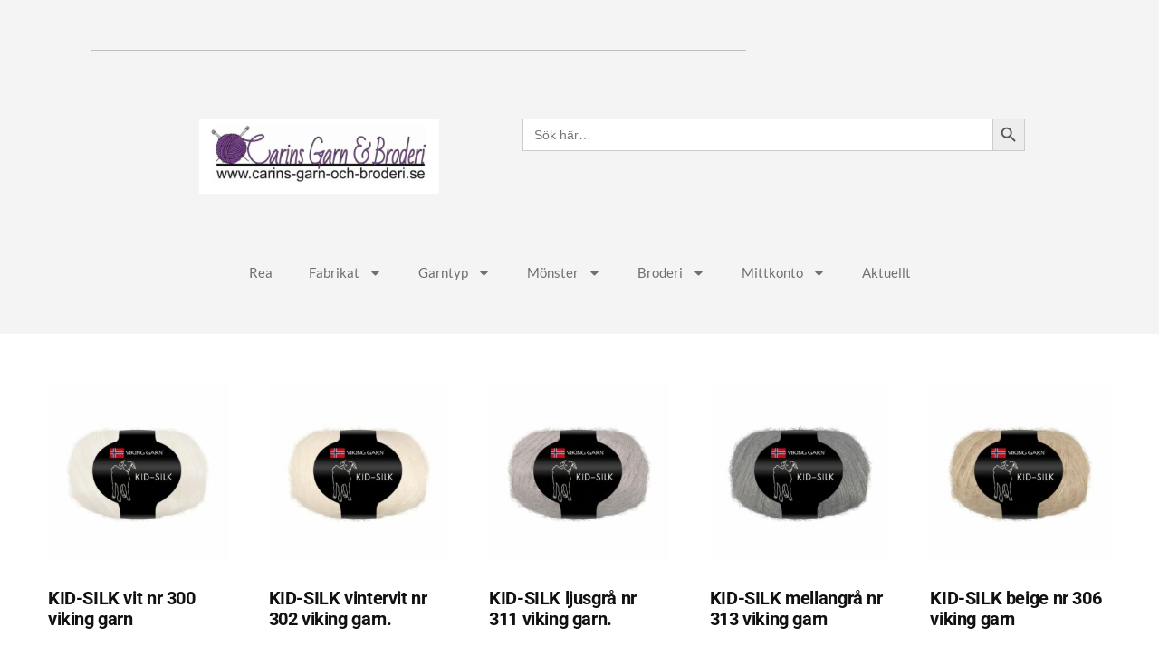

--- FILE ---
content_type: text/html; charset=UTF-8
request_url: https://www.carins-garn-och-broderi.se/kid-silk/
body_size: 20686
content:
<!DOCTYPE html>
<html lang="sv-SE">
<head>
	<meta charset="UTF-8">
	<meta name="viewport" content="width=device-width, initial-scale=1.0, viewport-fit=cover" />		<meta name='robots' content='index, follow, max-image-preview:large, max-snippet:-1, max-video-preview:-1' />
	<style>img:is([sizes="auto" i], [sizes^="auto," i]) { contain-intrinsic-size: 3000px 1500px }</style>
	
	<!-- This site is optimized with the Yoast SEO plugin v26.4 - https://yoast.com/wordpress/plugins/seo/ -->
	<title>Kid Silk - Carins Garn &amp; Broderi</title>
	<link rel="canonical" href="https://www.carins-garn-och-broderi.se/kid-silk/" />
	<meta property="og:locale" content="sv_SE" />
	<meta property="og:type" content="article" />
	<meta property="og:title" content="Kid Silk - Carins Garn &amp; Broderi" />
	<meta property="og:url" content="https://www.carins-garn-och-broderi.se/kid-silk/" />
	<meta property="og:site_name" content="Carins Garn &amp; Broderi" />
	<meta property="article:modified_time" content="2022-02-08T13:56:46+00:00" />
	<meta name="twitter:card" content="summary_large_image" />
	<meta name="twitter:label1" content="Beräknad lästid" />
	<meta name="twitter:data1" content="1 minut" />
	<script type="application/ld+json" class="yoast-schema-graph">{"@context":"https://schema.org","@graph":[{"@type":"WebPage","@id":"https://www.carins-garn-och-broderi.se/kid-silk/","url":"https://www.carins-garn-och-broderi.se/kid-silk/","name":"Kid Silk - Carins Garn &amp; Broderi","isPartOf":{"@id":"https://www.carins-garn-och-broderi.se/#website"},"datePublished":"2022-02-08T13:56:45+00:00","dateModified":"2022-02-08T13:56:46+00:00","breadcrumb":{"@id":"https://www.carins-garn-och-broderi.se/kid-silk/#breadcrumb"},"inLanguage":"sv-SE","potentialAction":[{"@type":"ReadAction","target":["https://www.carins-garn-och-broderi.se/kid-silk/"]}]},{"@type":"BreadcrumbList","@id":"https://www.carins-garn-och-broderi.se/kid-silk/#breadcrumb","itemListElement":[{"@type":"ListItem","position":1,"name":"Hem","item":"https://www.carins-garn-och-broderi.se/"},{"@type":"ListItem","position":2,"name":"Kid Silk"}]},{"@type":"WebSite","@id":"https://www.carins-garn-och-broderi.se/#website","url":"https://www.carins-garn-och-broderi.se/","name":"Carins Garn &amp; Broderi","description":"","potentialAction":[{"@type":"SearchAction","target":{"@type":"EntryPoint","urlTemplate":"https://www.carins-garn-och-broderi.se/?s={search_term_string}"},"query-input":{"@type":"PropertyValueSpecification","valueRequired":true,"valueName":"search_term_string"}}],"inLanguage":"sv-SE"}]}</script>
	<!-- / Yoast SEO plugin. -->


<link rel='dns-prefetch' href='//capi-automation.s3.us-east-2.amazonaws.com' />
<link rel="alternate" type="application/rss+xml" title="Carins Garn &amp; Broderi &raquo; Webbflöde" href="https://www.carins-garn-och-broderi.se/feed/" />
<link rel="alternate" type="application/rss+xml" title="Carins Garn &amp; Broderi &raquo; Kommentarsflöde" href="https://www.carins-garn-och-broderi.se/comments/feed/" />
<script>
window._wpemojiSettings = {"baseUrl":"https:\/\/s.w.org\/images\/core\/emoji\/16.0.1\/72x72\/","ext":".png","svgUrl":"https:\/\/s.w.org\/images\/core\/emoji\/16.0.1\/svg\/","svgExt":".svg","source":{"concatemoji":"https:\/\/www.carins-garn-och-broderi.se\/wp-includes\/js\/wp-emoji-release.min.js?ver=6.8.3"}};
/*! This file is auto-generated */
!function(s,n){var o,i,e;function c(e){try{var t={supportTests:e,timestamp:(new Date).valueOf()};sessionStorage.setItem(o,JSON.stringify(t))}catch(e){}}function p(e,t,n){e.clearRect(0,0,e.canvas.width,e.canvas.height),e.fillText(t,0,0);var t=new Uint32Array(e.getImageData(0,0,e.canvas.width,e.canvas.height).data),a=(e.clearRect(0,0,e.canvas.width,e.canvas.height),e.fillText(n,0,0),new Uint32Array(e.getImageData(0,0,e.canvas.width,e.canvas.height).data));return t.every(function(e,t){return e===a[t]})}function u(e,t){e.clearRect(0,0,e.canvas.width,e.canvas.height),e.fillText(t,0,0);for(var n=e.getImageData(16,16,1,1),a=0;a<n.data.length;a++)if(0!==n.data[a])return!1;return!0}function f(e,t,n,a){switch(t){case"flag":return n(e,"\ud83c\udff3\ufe0f\u200d\u26a7\ufe0f","\ud83c\udff3\ufe0f\u200b\u26a7\ufe0f")?!1:!n(e,"\ud83c\udde8\ud83c\uddf6","\ud83c\udde8\u200b\ud83c\uddf6")&&!n(e,"\ud83c\udff4\udb40\udc67\udb40\udc62\udb40\udc65\udb40\udc6e\udb40\udc67\udb40\udc7f","\ud83c\udff4\u200b\udb40\udc67\u200b\udb40\udc62\u200b\udb40\udc65\u200b\udb40\udc6e\u200b\udb40\udc67\u200b\udb40\udc7f");case"emoji":return!a(e,"\ud83e\udedf")}return!1}function g(e,t,n,a){var r="undefined"!=typeof WorkerGlobalScope&&self instanceof WorkerGlobalScope?new OffscreenCanvas(300,150):s.createElement("canvas"),o=r.getContext("2d",{willReadFrequently:!0}),i=(o.textBaseline="top",o.font="600 32px Arial",{});return e.forEach(function(e){i[e]=t(o,e,n,a)}),i}function t(e){var t=s.createElement("script");t.src=e,t.defer=!0,s.head.appendChild(t)}"undefined"!=typeof Promise&&(o="wpEmojiSettingsSupports",i=["flag","emoji"],n.supports={everything:!0,everythingExceptFlag:!0},e=new Promise(function(e){s.addEventListener("DOMContentLoaded",e,{once:!0})}),new Promise(function(t){var n=function(){try{var e=JSON.parse(sessionStorage.getItem(o));if("object"==typeof e&&"number"==typeof e.timestamp&&(new Date).valueOf()<e.timestamp+604800&&"object"==typeof e.supportTests)return e.supportTests}catch(e){}return null}();if(!n){if("undefined"!=typeof Worker&&"undefined"!=typeof OffscreenCanvas&&"undefined"!=typeof URL&&URL.createObjectURL&&"undefined"!=typeof Blob)try{var e="postMessage("+g.toString()+"("+[JSON.stringify(i),f.toString(),p.toString(),u.toString()].join(",")+"));",a=new Blob([e],{type:"text/javascript"}),r=new Worker(URL.createObjectURL(a),{name:"wpTestEmojiSupports"});return void(r.onmessage=function(e){c(n=e.data),r.terminate(),t(n)})}catch(e){}c(n=g(i,f,p,u))}t(n)}).then(function(e){for(var t in e)n.supports[t]=e[t],n.supports.everything=n.supports.everything&&n.supports[t],"flag"!==t&&(n.supports.everythingExceptFlag=n.supports.everythingExceptFlag&&n.supports[t]);n.supports.everythingExceptFlag=n.supports.everythingExceptFlag&&!n.supports.flag,n.DOMReady=!1,n.readyCallback=function(){n.DOMReady=!0}}).then(function(){return e}).then(function(){var e;n.supports.everything||(n.readyCallback(),(e=n.source||{}).concatemoji?t(e.concatemoji):e.wpemoji&&e.twemoji&&(t(e.twemoji),t(e.wpemoji)))}))}((window,document),window._wpemojiSettings);
</script>
<style id='wp-emoji-styles-inline-css'>

	img.wp-smiley, img.emoji {
		display: inline !important;
		border: none !important;
		box-shadow: none !important;
		height: 1em !important;
		width: 1em !important;
		margin: 0 0.07em !important;
		vertical-align: -0.1em !important;
		background: none !important;
		padding: 0 !important;
	}
</style>
<link rel='stylesheet' id='wp-block-library-css' href='https://www.carins-garn-och-broderi.se/wp-includes/css/dist/block-library/style.min.css?ver=6.8.3' media='all' />
<style id='wp-block-library-theme-inline-css'>
.wp-block-audio :where(figcaption){color:#555;font-size:13px;text-align:center}.is-dark-theme .wp-block-audio :where(figcaption){color:#ffffffa6}.wp-block-audio{margin:0 0 1em}.wp-block-code{border:1px solid #ccc;border-radius:4px;font-family:Menlo,Consolas,monaco,monospace;padding:.8em 1em}.wp-block-embed :where(figcaption){color:#555;font-size:13px;text-align:center}.is-dark-theme .wp-block-embed :where(figcaption){color:#ffffffa6}.wp-block-embed{margin:0 0 1em}.blocks-gallery-caption{color:#555;font-size:13px;text-align:center}.is-dark-theme .blocks-gallery-caption{color:#ffffffa6}:root :where(.wp-block-image figcaption){color:#555;font-size:13px;text-align:center}.is-dark-theme :root :where(.wp-block-image figcaption){color:#ffffffa6}.wp-block-image{margin:0 0 1em}.wp-block-pullquote{border-bottom:4px solid;border-top:4px solid;color:currentColor;margin-bottom:1.75em}.wp-block-pullquote cite,.wp-block-pullquote footer,.wp-block-pullquote__citation{color:currentColor;font-size:.8125em;font-style:normal;text-transform:uppercase}.wp-block-quote{border-left:.25em solid;margin:0 0 1.75em;padding-left:1em}.wp-block-quote cite,.wp-block-quote footer{color:currentColor;font-size:.8125em;font-style:normal;position:relative}.wp-block-quote:where(.has-text-align-right){border-left:none;border-right:.25em solid;padding-left:0;padding-right:1em}.wp-block-quote:where(.has-text-align-center){border:none;padding-left:0}.wp-block-quote.is-large,.wp-block-quote.is-style-large,.wp-block-quote:where(.is-style-plain){border:none}.wp-block-search .wp-block-search__label{font-weight:700}.wp-block-search__button{border:1px solid #ccc;padding:.375em .625em}:where(.wp-block-group.has-background){padding:1.25em 2.375em}.wp-block-separator.has-css-opacity{opacity:.4}.wp-block-separator{border:none;border-bottom:2px solid;margin-left:auto;margin-right:auto}.wp-block-separator.has-alpha-channel-opacity{opacity:1}.wp-block-separator:not(.is-style-wide):not(.is-style-dots){width:100px}.wp-block-separator.has-background:not(.is-style-dots){border-bottom:none;height:1px}.wp-block-separator.has-background:not(.is-style-wide):not(.is-style-dots){height:2px}.wp-block-table{margin:0 0 1em}.wp-block-table td,.wp-block-table th{word-break:normal}.wp-block-table :where(figcaption){color:#555;font-size:13px;text-align:center}.is-dark-theme .wp-block-table :where(figcaption){color:#ffffffa6}.wp-block-video :where(figcaption){color:#555;font-size:13px;text-align:center}.is-dark-theme .wp-block-video :where(figcaption){color:#ffffffa6}.wp-block-video{margin:0 0 1em}:root :where(.wp-block-template-part.has-background){margin-bottom:0;margin-top:0;padding:1.25em 2.375em}
</style>
<style id='classic-theme-styles-inline-css'>
/*! This file is auto-generated */
.wp-block-button__link{color:#fff;background-color:#32373c;border-radius:9999px;box-shadow:none;text-decoration:none;padding:calc(.667em + 2px) calc(1.333em + 2px);font-size:1.125em}.wp-block-file__button{background:#32373c;color:#fff;text-decoration:none}
</style>
<style id='global-styles-inline-css'>
:root{--wp--preset--aspect-ratio--square: 1;--wp--preset--aspect-ratio--4-3: 4/3;--wp--preset--aspect-ratio--3-4: 3/4;--wp--preset--aspect-ratio--3-2: 3/2;--wp--preset--aspect-ratio--2-3: 2/3;--wp--preset--aspect-ratio--16-9: 16/9;--wp--preset--aspect-ratio--9-16: 9/16;--wp--preset--color--black: #000000;--wp--preset--color--cyan-bluish-gray: #abb8c3;--wp--preset--color--white: #FFF;--wp--preset--color--pale-pink: #f78da7;--wp--preset--color--vivid-red: #cf2e2e;--wp--preset--color--luminous-vivid-orange: #ff6900;--wp--preset--color--luminous-vivid-amber: #fcb900;--wp--preset--color--light-green-cyan: #7bdcb5;--wp--preset--color--vivid-green-cyan: #00d084;--wp--preset--color--pale-cyan-blue: #8ed1fc;--wp--preset--color--vivid-cyan-blue: #0693e3;--wp--preset--color--vivid-purple: #9b51e0;--wp--preset--color--primary: #003ea8;--wp--preset--color--secondary: #002b75;--wp--preset--color--dark-gray: #111;--wp--preset--color--light-gray: #767676;--wp--preset--gradient--vivid-cyan-blue-to-vivid-purple: linear-gradient(135deg,rgba(6,147,227,1) 0%,rgb(155,81,224) 100%);--wp--preset--gradient--light-green-cyan-to-vivid-green-cyan: linear-gradient(135deg,rgb(122,220,180) 0%,rgb(0,208,130) 100%);--wp--preset--gradient--luminous-vivid-amber-to-luminous-vivid-orange: linear-gradient(135deg,rgba(252,185,0,1) 0%,rgba(255,105,0,1) 100%);--wp--preset--gradient--luminous-vivid-orange-to-vivid-red: linear-gradient(135deg,rgba(255,105,0,1) 0%,rgb(207,46,46) 100%);--wp--preset--gradient--very-light-gray-to-cyan-bluish-gray: linear-gradient(135deg,rgb(238,238,238) 0%,rgb(169,184,195) 100%);--wp--preset--gradient--cool-to-warm-spectrum: linear-gradient(135deg,rgb(74,234,220) 0%,rgb(151,120,209) 20%,rgb(207,42,186) 40%,rgb(238,44,130) 60%,rgb(251,105,98) 80%,rgb(254,248,76) 100%);--wp--preset--gradient--blush-light-purple: linear-gradient(135deg,rgb(255,206,236) 0%,rgb(152,150,240) 100%);--wp--preset--gradient--blush-bordeaux: linear-gradient(135deg,rgb(254,205,165) 0%,rgb(254,45,45) 50%,rgb(107,0,62) 100%);--wp--preset--gradient--luminous-dusk: linear-gradient(135deg,rgb(255,203,112) 0%,rgb(199,81,192) 50%,rgb(65,88,208) 100%);--wp--preset--gradient--pale-ocean: linear-gradient(135deg,rgb(255,245,203) 0%,rgb(182,227,212) 50%,rgb(51,167,181) 100%);--wp--preset--gradient--electric-grass: linear-gradient(135deg,rgb(202,248,128) 0%,rgb(113,206,126) 100%);--wp--preset--gradient--midnight: linear-gradient(135deg,rgb(2,3,129) 0%,rgb(40,116,252) 100%);--wp--preset--font-size--small: 19.5px;--wp--preset--font-size--medium: 20px;--wp--preset--font-size--large: 36.5px;--wp--preset--font-size--x-large: 42px;--wp--preset--font-size--normal: 22px;--wp--preset--font-size--huge: 49.5px;--wp--preset--spacing--20: 0.44rem;--wp--preset--spacing--30: 0.67rem;--wp--preset--spacing--40: 1rem;--wp--preset--spacing--50: 1.5rem;--wp--preset--spacing--60: 2.25rem;--wp--preset--spacing--70: 3.38rem;--wp--preset--spacing--80: 5.06rem;--wp--preset--shadow--natural: 6px 6px 9px rgba(0, 0, 0, 0.2);--wp--preset--shadow--deep: 12px 12px 50px rgba(0, 0, 0, 0.4);--wp--preset--shadow--sharp: 6px 6px 0px rgba(0, 0, 0, 0.2);--wp--preset--shadow--outlined: 6px 6px 0px -3px rgba(255, 255, 255, 1), 6px 6px rgba(0, 0, 0, 1);--wp--preset--shadow--crisp: 6px 6px 0px rgba(0, 0, 0, 1);}:where(.is-layout-flex){gap: 0.5em;}:where(.is-layout-grid){gap: 0.5em;}body .is-layout-flex{display: flex;}.is-layout-flex{flex-wrap: wrap;align-items: center;}.is-layout-flex > :is(*, div){margin: 0;}body .is-layout-grid{display: grid;}.is-layout-grid > :is(*, div){margin: 0;}:where(.wp-block-columns.is-layout-flex){gap: 2em;}:where(.wp-block-columns.is-layout-grid){gap: 2em;}:where(.wp-block-post-template.is-layout-flex){gap: 1.25em;}:where(.wp-block-post-template.is-layout-grid){gap: 1.25em;}.has-black-color{color: var(--wp--preset--color--black) !important;}.has-cyan-bluish-gray-color{color: var(--wp--preset--color--cyan-bluish-gray) !important;}.has-white-color{color: var(--wp--preset--color--white) !important;}.has-pale-pink-color{color: var(--wp--preset--color--pale-pink) !important;}.has-vivid-red-color{color: var(--wp--preset--color--vivid-red) !important;}.has-luminous-vivid-orange-color{color: var(--wp--preset--color--luminous-vivid-orange) !important;}.has-luminous-vivid-amber-color{color: var(--wp--preset--color--luminous-vivid-amber) !important;}.has-light-green-cyan-color{color: var(--wp--preset--color--light-green-cyan) !important;}.has-vivid-green-cyan-color{color: var(--wp--preset--color--vivid-green-cyan) !important;}.has-pale-cyan-blue-color{color: var(--wp--preset--color--pale-cyan-blue) !important;}.has-vivid-cyan-blue-color{color: var(--wp--preset--color--vivid-cyan-blue) !important;}.has-vivid-purple-color{color: var(--wp--preset--color--vivid-purple) !important;}.has-black-background-color{background-color: var(--wp--preset--color--black) !important;}.has-cyan-bluish-gray-background-color{background-color: var(--wp--preset--color--cyan-bluish-gray) !important;}.has-white-background-color{background-color: var(--wp--preset--color--white) !important;}.has-pale-pink-background-color{background-color: var(--wp--preset--color--pale-pink) !important;}.has-vivid-red-background-color{background-color: var(--wp--preset--color--vivid-red) !important;}.has-luminous-vivid-orange-background-color{background-color: var(--wp--preset--color--luminous-vivid-orange) !important;}.has-luminous-vivid-amber-background-color{background-color: var(--wp--preset--color--luminous-vivid-amber) !important;}.has-light-green-cyan-background-color{background-color: var(--wp--preset--color--light-green-cyan) !important;}.has-vivid-green-cyan-background-color{background-color: var(--wp--preset--color--vivid-green-cyan) !important;}.has-pale-cyan-blue-background-color{background-color: var(--wp--preset--color--pale-cyan-blue) !important;}.has-vivid-cyan-blue-background-color{background-color: var(--wp--preset--color--vivid-cyan-blue) !important;}.has-vivid-purple-background-color{background-color: var(--wp--preset--color--vivid-purple) !important;}.has-black-border-color{border-color: var(--wp--preset--color--black) !important;}.has-cyan-bluish-gray-border-color{border-color: var(--wp--preset--color--cyan-bluish-gray) !important;}.has-white-border-color{border-color: var(--wp--preset--color--white) !important;}.has-pale-pink-border-color{border-color: var(--wp--preset--color--pale-pink) !important;}.has-vivid-red-border-color{border-color: var(--wp--preset--color--vivid-red) !important;}.has-luminous-vivid-orange-border-color{border-color: var(--wp--preset--color--luminous-vivid-orange) !important;}.has-luminous-vivid-amber-border-color{border-color: var(--wp--preset--color--luminous-vivid-amber) !important;}.has-light-green-cyan-border-color{border-color: var(--wp--preset--color--light-green-cyan) !important;}.has-vivid-green-cyan-border-color{border-color: var(--wp--preset--color--vivid-green-cyan) !important;}.has-pale-cyan-blue-border-color{border-color: var(--wp--preset--color--pale-cyan-blue) !important;}.has-vivid-cyan-blue-border-color{border-color: var(--wp--preset--color--vivid-cyan-blue) !important;}.has-vivid-purple-border-color{border-color: var(--wp--preset--color--vivid-purple) !important;}.has-vivid-cyan-blue-to-vivid-purple-gradient-background{background: var(--wp--preset--gradient--vivid-cyan-blue-to-vivid-purple) !important;}.has-light-green-cyan-to-vivid-green-cyan-gradient-background{background: var(--wp--preset--gradient--light-green-cyan-to-vivid-green-cyan) !important;}.has-luminous-vivid-amber-to-luminous-vivid-orange-gradient-background{background: var(--wp--preset--gradient--luminous-vivid-amber-to-luminous-vivid-orange) !important;}.has-luminous-vivid-orange-to-vivid-red-gradient-background{background: var(--wp--preset--gradient--luminous-vivid-orange-to-vivid-red) !important;}.has-very-light-gray-to-cyan-bluish-gray-gradient-background{background: var(--wp--preset--gradient--very-light-gray-to-cyan-bluish-gray) !important;}.has-cool-to-warm-spectrum-gradient-background{background: var(--wp--preset--gradient--cool-to-warm-spectrum) !important;}.has-blush-light-purple-gradient-background{background: var(--wp--preset--gradient--blush-light-purple) !important;}.has-blush-bordeaux-gradient-background{background: var(--wp--preset--gradient--blush-bordeaux) !important;}.has-luminous-dusk-gradient-background{background: var(--wp--preset--gradient--luminous-dusk) !important;}.has-pale-ocean-gradient-background{background: var(--wp--preset--gradient--pale-ocean) !important;}.has-electric-grass-gradient-background{background: var(--wp--preset--gradient--electric-grass) !important;}.has-midnight-gradient-background{background: var(--wp--preset--gradient--midnight) !important;}.has-small-font-size{font-size: var(--wp--preset--font-size--small) !important;}.has-medium-font-size{font-size: var(--wp--preset--font-size--medium) !important;}.has-large-font-size{font-size: var(--wp--preset--font-size--large) !important;}.has-x-large-font-size{font-size: var(--wp--preset--font-size--x-large) !important;}
:where(.wp-block-post-template.is-layout-flex){gap: 1.25em;}:where(.wp-block-post-template.is-layout-grid){gap: 1.25em;}
:where(.wp-block-columns.is-layout-flex){gap: 2em;}:where(.wp-block-columns.is-layout-grid){gap: 2em;}
:root :where(.wp-block-pullquote){font-size: 1.5em;line-height: 1.6;}
</style>
<link rel='stylesheet' id='woocommerce-layout-css' href='https://www.carins-garn-och-broderi.se/wp-content/plugins/woocommerce/assets/css/woocommerce-layout.css?ver=10.3.5' media='all' />
<link rel='stylesheet' id='woocommerce-smallscreen-css' href='https://www.carins-garn-och-broderi.se/wp-content/plugins/woocommerce/assets/css/woocommerce-smallscreen.css?ver=10.3.5' media='only screen and (max-width: 768px)' />
<link rel='stylesheet' id='woocommerce-general-css' href='//www.carins-garn-och-broderi.se/wp-content/plugins/woocommerce/assets/css/twenty-nineteen.css?ver=10.3.5' media='all' />
<style id='woocommerce-inline-inline-css'>
.woocommerce form .form-row .required { visibility: visible; }
</style>
<link rel='stylesheet' id='ivory-search-styles-css' href='https://www.carins-garn-och-broderi.se/wp-content/plugins/add-search-to-menu/public/css/ivory-search.min.css?ver=5.5.12' media='all' />
<link rel='stylesheet' id='brands-styles-css' href='https://www.carins-garn-och-broderi.se/wp-content/plugins/woocommerce/assets/css/brands.css?ver=10.3.5' media='all' />
<link rel='stylesheet' id='twentynineteen-style-css' href='https://www.carins-garn-och-broderi.se/wp-content/themes/twentynineteen/style.css?ver=3.1' media='all' />
<link rel='stylesheet' id='twentynineteen-print-style-css' href='https://www.carins-garn-och-broderi.se/wp-content/themes/twentynineteen/print.css?ver=3.1' media='print' />
<link rel='stylesheet' id='elementor-frontend-css' href='https://www.carins-garn-och-broderi.se/wp-content/plugins/elementor/assets/css/frontend.min.css?ver=3.33.1' media='all' />
<link rel='stylesheet' id='widget-divider-css' href='https://www.carins-garn-och-broderi.se/wp-content/plugins/elementor/assets/css/widget-divider.min.css?ver=3.33.1' media='all' />
<link rel='stylesheet' id='widget-heading-css' href='https://www.carins-garn-och-broderi.se/wp-content/plugins/elementor/assets/css/widget-heading.min.css?ver=3.33.1' media='all' />
<link rel='stylesheet' id='widget-image-css' href='https://www.carins-garn-och-broderi.se/wp-content/plugins/elementor/assets/css/widget-image.min.css?ver=3.33.1' media='all' />
<link rel='stylesheet' id='widget-nav-menu-css' href='https://www.carins-garn-och-broderi.se/wp-content/plugins/elementor-pro/assets/css/widget-nav-menu.min.css?ver=3.33.1' media='all' />
<link rel='stylesheet' id='widget-icon-list-css' href='https://www.carins-garn-och-broderi.se/wp-content/plugins/elementor/assets/css/widget-icon-list.min.css?ver=3.33.1' media='all' />
<link rel='stylesheet' id='elementor-post-10556-css' href='https://www.carins-garn-och-broderi.se/wp-content/uploads/elementor/css/post-10556.css?ver=1763716023' media='all' />
<link rel='stylesheet' id='elementor-post-6782-css' href='https://www.carins-garn-och-broderi.se/wp-content/uploads/elementor/css/post-6782.css?ver=1763716024' media='all' />
<link rel='stylesheet' id='elementor-post-6791-css' href='https://www.carins-garn-och-broderi.se/wp-content/uploads/elementor/css/post-6791.css?ver=1763716024' media='all' />
<link rel='stylesheet' id='elementor-post-8023-css' href='https://www.carins-garn-och-broderi.se/wp-content/uploads/elementor/css/post-8023.css?ver=1763716024' media='all' />
<link rel='stylesheet' id='elementor-gf-local-roboto-css' href='https://www.carins-garn-och-broderi.se/wp-content/uploads/elementor/google-fonts/css/roboto.css?ver=1742230161' media='all' />
<link rel='stylesheet' id='elementor-gf-local-robotoslab-css' href='https://www.carins-garn-och-broderi.se/wp-content/uploads/elementor/google-fonts/css/robotoslab.css?ver=1742230170' media='all' />
<link rel='stylesheet' id='elementor-gf-local-lato-css' href='https://www.carins-garn-och-broderi.se/wp-content/uploads/elementor/google-fonts/css/lato.css?ver=1742230172' media='all' />
<link rel='stylesheet' id='elementor-gf-local-montserrat-css' href='https://www.carins-garn-och-broderi.se/wp-content/uploads/elementor/google-fonts/css/montserrat.css?ver=1742230186' media='all' />
<script src="https://www.carins-garn-och-broderi.se/wp-content/plugins/stop-user-enumeration/frontend/js/frontend.js?ver=1.7.5" id="stop-user-enumeration-js" defer data-wp-strategy="defer"></script>
<script src="https://www.carins-garn-och-broderi.se/wp-includes/js/jquery/jquery.min.js?ver=3.7.1" id="jquery-core-js"></script>
<script src="https://www.carins-garn-och-broderi.se/wp-includes/js/jquery/jquery-migrate.min.js?ver=3.4.1" id="jquery-migrate-js"></script>
<script src="https://www.carins-garn-och-broderi.se/wp-content/plugins/woocommerce/assets/js/jquery-blockui/jquery.blockUI.min.js?ver=2.7.0-wc.10.3.5" id="wc-jquery-blockui-js" defer data-wp-strategy="defer"></script>
<script id="wc-add-to-cart-js-extra">
var wc_add_to_cart_params = {"ajax_url":"\/wp-admin\/admin-ajax.php","wc_ajax_url":"\/?wc-ajax=%%endpoint%%","i18n_view_cart":"Visa varukorg","cart_url":"https:\/\/www.carins-garn-och-broderi.se\/varukorg\/","is_cart":"","cart_redirect_after_add":"no"};
</script>
<script src="https://www.carins-garn-och-broderi.se/wp-content/plugins/woocommerce/assets/js/frontend/add-to-cart.min.js?ver=10.3.5" id="wc-add-to-cart-js" defer data-wp-strategy="defer"></script>
<script src="https://www.carins-garn-och-broderi.se/wp-content/plugins/woocommerce/assets/js/js-cookie/js.cookie.min.js?ver=2.1.4-wc.10.3.5" id="wc-js-cookie-js" defer data-wp-strategy="defer"></script>
<script id="woocommerce-js-extra">
var woocommerce_params = {"ajax_url":"\/wp-admin\/admin-ajax.php","wc_ajax_url":"\/?wc-ajax=%%endpoint%%","i18n_password_show":"Visa l\u00f6senord","i18n_password_hide":"D\u00f6lj l\u00f6senord"};
</script>
<script src="https://www.carins-garn-och-broderi.se/wp-content/plugins/woocommerce/assets/js/frontend/woocommerce.min.js?ver=10.3.5" id="woocommerce-js" defer data-wp-strategy="defer"></script>
<script src="https://www.carins-garn-och-broderi.se/wp-content/themes/twentynineteen/js/priority-menu.js?ver=20200129" id="twentynineteen-priority-menu-js" defer data-wp-strategy="defer"></script>
<link rel="https://api.w.org/" href="https://www.carins-garn-och-broderi.se/wp-json/" /><link rel="alternate" title="JSON" type="application/json" href="https://www.carins-garn-och-broderi.se/wp-json/wp/v2/pages/11243" /><link rel="EditURI" type="application/rsd+xml" title="RSD" href="https://www.carins-garn-och-broderi.se/xmlrpc.php?rsd" />
<meta name="generator" content="WordPress 6.8.3" />
<meta name="generator" content="WooCommerce 10.3.5" />
<link rel='shortlink' href='https://www.carins-garn-och-broderi.se/?p=11243' />
<link rel="alternate" title="oEmbed (JSON)" type="application/json+oembed" href="https://www.carins-garn-och-broderi.se/wp-json/oembed/1.0/embed?url=https%3A%2F%2Fwww.carins-garn-och-broderi.se%2Fkid-silk%2F" />
<link rel="alternate" title="oEmbed (XML)" type="text/xml+oembed" href="https://www.carins-garn-och-broderi.se/wp-json/oembed/1.0/embed?url=https%3A%2F%2Fwww.carins-garn-och-broderi.se%2Fkid-silk%2F&#038;format=xml" />
<style>[class*=" icon-oc-"],[class^=icon-oc-]{speak:none;font-style:normal;font-weight:400;font-variant:normal;text-transform:none;line-height:1;-webkit-font-smoothing:antialiased;-moz-osx-font-smoothing:grayscale}.icon-oc-one-com-white-32px-fill:before{content:"901"}.icon-oc-one-com:before{content:"900"}#one-com-icon,.toplevel_page_onecom-wp .wp-menu-image{speak:none;display:flex;align-items:center;justify-content:center;text-transform:none;line-height:1;-webkit-font-smoothing:antialiased;-moz-osx-font-smoothing:grayscale}.onecom-wp-admin-bar-item>a,.toplevel_page_onecom-wp>.wp-menu-name{font-size:16px;font-weight:400;line-height:1}.toplevel_page_onecom-wp>.wp-menu-name img{width:69px;height:9px;}.wp-submenu-wrap.wp-submenu>.wp-submenu-head>img{width:88px;height:auto}.onecom-wp-admin-bar-item>a img{height:7px!important}.onecom-wp-admin-bar-item>a img,.toplevel_page_onecom-wp>.wp-menu-name img{opacity:.8}.onecom-wp-admin-bar-item.hover>a img,.toplevel_page_onecom-wp.wp-has-current-submenu>.wp-menu-name img,li.opensub>a.toplevel_page_onecom-wp>.wp-menu-name img{opacity:1}#one-com-icon:before,.onecom-wp-admin-bar-item>a:before,.toplevel_page_onecom-wp>.wp-menu-image:before{content:'';position:static!important;background-color:rgba(240,245,250,.4);border-radius:102px;width:18px;height:18px;padding:0!important}.onecom-wp-admin-bar-item>a:before{width:14px;height:14px}.onecom-wp-admin-bar-item.hover>a:before,.toplevel_page_onecom-wp.opensub>a>.wp-menu-image:before,.toplevel_page_onecom-wp.wp-has-current-submenu>.wp-menu-image:before{background-color:#76b82a}.onecom-wp-admin-bar-item>a{display:inline-flex!important;align-items:center;justify-content:center}#one-com-logo-wrapper{font-size:4em}#one-com-icon{vertical-align:middle}.imagify-welcome{display:none !important;}</style>
	<style type="text/css" id="custom-theme-colors" >
		
		/*
		 * Set background for:
		 * - featured image :before
		 * - featured image :before
		 * - post thumbnail :before
		 * - post thumbnail :before
		 * - Submenu
		 * - Sticky Post
		 * - buttons
		 * - WP Block Button
		 * - Blocks
		 */
		.image-filters-enabled .site-header.featured-image .site-featured-image:before,
		.image-filters-enabled .site-header.featured-image .site-featured-image:after,
		.image-filters-enabled .entry .post-thumbnail:before,
		.image-filters-enabled .entry .post-thumbnail:after,
		.main-navigation .sub-menu,
		.sticky-post,
		.entry .entry-content .wp-block-button .wp-block-button__link:not(.has-background),
		.entry .button, button, input[type="button"], input[type="reset"], input[type="submit"],
		.entry .entry-content > .has-primary-background-color,
		.entry .entry-content > *[class^="wp-block-"].has-primary-background-color,
		.entry .entry-content > *[class^="wp-block-"] .has-primary-background-color,
		.entry .entry-content > *[class^="wp-block-"].is-style-solid-color,
		.entry .entry-content > *[class^="wp-block-"].is-style-solid-color.has-primary-background-color,
		.entry .entry-content .wp-block-file .wp-block-file__button {
			background-color: hsl( 218, 100%, 33% ); /* base: #0073a8; */
		}

		/*
		 * Set Color for:
		 * - all links
		 * - main navigation links
		 * - Post navigation links
		 * - Post entry meta hover
		 * - Post entry header more-link hover
		 * - main navigation svg
		 * - comment navigation
		 * - Comment edit link hover
		 * - Site Footer Link hover
		 * - Widget links
		 */
		a,
		a:visited,
		.main-navigation .main-menu > li,
		.main-navigation ul.main-menu > li > a,
		.post-navigation .post-title,
		.entry .entry-meta a:hover,
		.entry .entry-footer a:hover,
		.entry .entry-content .more-link:hover,
		.main-navigation .main-menu > li > a + svg,
		.comment .comment-metadata > a:hover,
		.comment .comment-metadata .comment-edit-link:hover,
		#colophon .site-info a:hover,
		.widget a,
		.entry .entry-content .wp-block-button.is-style-outline .wp-block-button__link:not(.has-text-color),
		.entry .entry-content > .has-primary-color,
		.entry .entry-content > *[class^="wp-block-"] .has-primary-color,
		.entry .entry-content > *[class^="wp-block-"].is-style-solid-color blockquote.has-primary-color,
		.entry .entry-content > *[class^="wp-block-"].is-style-solid-color blockquote.has-primary-color p {
			color: hsl( 218, 100%, 33% ); /* base: #0073a8; */
		}

		/*
		 * Set border color for:
		 * wp block quote
		 * :focus
		 */
		blockquote,
		.entry .entry-content blockquote,
		.entry .entry-content .wp-block-quote:not(.is-large),
		.entry .entry-content .wp-block-quote:not(.is-style-large),
		input[type="text"]:focus,
		input[type="email"]:focus,
		input[type="url"]:focus,
		input[type="password"]:focus,
		input[type="search"]:focus,
		input[type="number"]:focus,
		input[type="tel"]:focus,
		input[type="range"]:focus,
		input[type="date"]:focus,
		input[type="month"]:focus,
		input[type="week"]:focus,
		input[type="time"]:focus,
		input[type="datetime"]:focus,
		input[type="datetime-local"]:focus,
		input[type="color"]:focus,
		textarea:focus {
			border-color: hsl( 218, 100%, 33% ); /* base: #0073a8; */
		}

		.gallery-item > div > a:focus {
			box-shadow: 0 0 0 2px hsl( 218, 100%, 33% ); /* base: #0073a8; */
		}

		/* Hover colors */
		a:hover, a:active,
		.main-navigation .main-menu > li > a:hover,
		.main-navigation .main-menu > li > a:hover + svg,
		.post-navigation .nav-links a:hover,
		.post-navigation .nav-links a:hover .post-title,
		.author-bio .author-description .author-link:hover,
		.entry .entry-content > .has-secondary-color,
		.entry .entry-content > *[class^="wp-block-"] .has-secondary-color,
		.entry .entry-content > *[class^="wp-block-"].is-style-solid-color blockquote.has-secondary-color,
		.entry .entry-content > *[class^="wp-block-"].is-style-solid-color blockquote.has-secondary-color p,
		.comment .comment-author .fn a:hover,
		.comment-reply-link:hover,
		.comment-navigation .nav-previous a:hover,
		.comment-navigation .nav-next a:hover,
		#cancel-comment-reply-link:hover,
		.widget a:hover {
			color: hsl( 218, 100%, 23% ); /* base: #005177; */
		}

		.main-navigation .sub-menu > li > a:hover,
		.main-navigation .sub-menu > li > a:focus,
		.main-navigation .sub-menu > li > a:hover:after,
		.main-navigation .sub-menu > li > a:focus:after,
		.main-navigation .sub-menu > li > .menu-item-link-return:hover,
		.main-navigation .sub-menu > li > .menu-item-link-return:focus,
		.main-navigation .sub-menu > li > a:not(.submenu-expand):hover,
		.main-navigation .sub-menu > li > a:not(.submenu-expand):focus,
		.entry .entry-content > .has-secondary-background-color,
		.entry .entry-content > *[class^="wp-block-"].has-secondary-background-color,
		.entry .entry-content > *[class^="wp-block-"] .has-secondary-background-color,
		.entry .entry-content > *[class^="wp-block-"].is-style-solid-color.has-secondary-background-color {
			background-color: hsl( 218, 100%, 23% ); /* base: #005177; */
		}

		/* Text selection colors */
		::selection {
			background-color: hsl( 218, 50%, 90% ); /* base: #005177; */
		}
		::-moz-selection {
			background-color: hsl( 218, 50%, 90% ); /* base: #005177; */
		}
			.onsale,
			.woocommerce-info,
			.woocommerce-store-notice {
				background-color: hsl( 218, 100%, 33% );
			}

			.woocommerce-tabs ul li.active a {
				color: hsl( 218, 100%, 33% );
				box-shadow: 0 2px 0 hsl( 218, 100%, 33% );
			}
			</style>
		<noscript><style>.woocommerce-product-gallery{ opacity: 1 !important; }</style></noscript>
	<meta name="generator" content="Elementor 3.33.1; features: e_font_icon_svg, additional_custom_breakpoints; settings: css_print_method-external, google_font-enabled, font_display-auto">
			<script  type="text/javascript">
				!function(f,b,e,v,n,t,s){if(f.fbq)return;n=f.fbq=function(){n.callMethod?
					n.callMethod.apply(n,arguments):n.queue.push(arguments)};if(!f._fbq)f._fbq=n;
					n.push=n;n.loaded=!0;n.version='2.0';n.queue=[];t=b.createElement(e);t.async=!0;
					t.src=v;s=b.getElementsByTagName(e)[0];s.parentNode.insertBefore(t,s)}(window,
					document,'script','https://connect.facebook.net/en_US/fbevents.js');
			</script>
			<!-- WooCommerce Facebook Integration Begin -->
			<script  type="text/javascript">

				fbq('init', '2631172210476686', {}, {
    "agent": "woocommerce_0-10.3.5-3.5.14"
});

				document.addEventListener( 'DOMContentLoaded', function() {
					// Insert placeholder for events injected when a product is added to the cart through AJAX.
					document.body.insertAdjacentHTML( 'beforeend', '<div class=\"wc-facebook-pixel-event-placeholder\"></div>' );
				}, false );

			</script>
			<!-- WooCommerce Facebook Integration End -->
						<style>
				.e-con.e-parent:nth-of-type(n+4):not(.e-lazyloaded):not(.e-no-lazyload),
				.e-con.e-parent:nth-of-type(n+4):not(.e-lazyloaded):not(.e-no-lazyload) * {
					background-image: none !important;
				}
				@media screen and (max-height: 1024px) {
					.e-con.e-parent:nth-of-type(n+3):not(.e-lazyloaded):not(.e-no-lazyload),
					.e-con.e-parent:nth-of-type(n+3):not(.e-lazyloaded):not(.e-no-lazyload) * {
						background-image: none !important;
					}
				}
				@media screen and (max-height: 640px) {
					.e-con.e-parent:nth-of-type(n+2):not(.e-lazyloaded):not(.e-no-lazyload),
					.e-con.e-parent:nth-of-type(n+2):not(.e-lazyloaded):not(.e-no-lazyload) * {
						background-image: none !important;
					}
				}
			</style>
			</head>
<body data-rsssl=1 class="wp-singular page-template-default page page-id-11243 wp-embed-responsive wp-theme-twentynineteen theme-twentynineteen woocommerce-no-js twentynineteen metaslider-plugin singular image-filters-enabled elementor-default elementor-template-full-width elementor-kit-10556 elementor-page-8022 elementor-page-8023">
		<header data-elementor-type="header" data-elementor-id="6782" class="elementor elementor-6782 elementor-location-header" data-elementor-post-type="elementor_library">
			<div class="elementor-element elementor-element-8714474 e-flex e-con-boxed e-con e-parent" data-id="8714474" data-element_type="container" data-settings="{&quot;background_background&quot;:&quot;classic&quot;}">
					<div class="e-con-inner">
		<div class="elementor-element elementor-element-b513280 e-con-full e-flex e-con e-child" data-id="b513280" data-element_type="container">
		<div class="elementor-element elementor-element-1b4e965 e-con-full e-flex e-con e-child" data-id="1b4e965" data-element_type="container">
		<div class="elementor-element elementor-element-3143473 e-con-full e-flex e-con e-child" data-id="3143473" data-element_type="container">
				<div class="elementor-element elementor-element-907fbb7 elementor-widget-divider--view-line elementor-widget elementor-widget-divider" data-id="907fbb7" data-element_type="widget" data-widget_type="divider.default">
				<div class="elementor-widget-container">
							<div class="elementor-divider">
			<span class="elementor-divider-separator">
						</span>
		</div>
						</div>
				</div>
				</div>
		<div class="elementor-element elementor-element-d67976e e-con-full e-flex e-con e-child" data-id="d67976e" data-element_type="container">
				</div>
				</div>
				</div>
					</div>
				</div>
		<header class="elementor-element elementor-element-28fee32 e-flex e-con-boxed e-con e-parent" data-id="28fee32" data-element_type="container" data-settings="{&quot;background_background&quot;:&quot;classic&quot;}">
					<div class="e-con-inner">
		<div class="elementor-element elementor-element-13a5b6a e-con-full e-flex e-con e-child" data-id="13a5b6a" data-element_type="container">
				<div class="elementor-element elementor-element-9325495 elementor-widget elementor-widget-image" data-id="9325495" data-element_type="widget" data-widget_type="image.default">
				<div class="elementor-widget-container">
																<a href="https://www.carins-garn-och-broderi.se/" arialabel="till start sidan">
							<img width="640" height="199" src="https://www.carins-garn-och-broderi.se/wp-content/uploads/2023/01/Skarmavbild-2023-01-30-kl.-14.38.46-1024x319.png" class="attachment-large size-large wp-image-11590" alt="" srcset="https://www.carins-garn-och-broderi.se/wp-content/uploads/2023/01/Skarmavbild-2023-01-30-kl.-14.38.46-1024x319.png 1024w, https://www.carins-garn-och-broderi.se/wp-content/uploads/2023/01/Skarmavbild-2023-01-30-kl.-14.38.46-300x93.png 300w, https://www.carins-garn-och-broderi.se/wp-content/uploads/2023/01/Skarmavbild-2023-01-30-kl.-14.38.46-768x239.png 768w, https://www.carins-garn-och-broderi.se/wp-content/uploads/2023/01/Skarmavbild-2023-01-30-kl.-14.38.46-450x140.png 450w, https://www.carins-garn-och-broderi.se/wp-content/uploads/2023/01/Skarmavbild-2023-01-30-kl.-14.38.46.png 1130w" sizes="(max-width: 640px) 100vw, 640px" />								</a>
															</div>
				</div>
				</div>
		<div class="elementor-element elementor-element-ef1e48d e-con-full e-flex e-con e-child" data-id="ef1e48d" data-element_type="container">
				<div class="elementor-element elementor-element-09d16ae elementor-widget elementor-widget-shortcode" data-id="09d16ae" data-element_type="widget" data-widget_type="shortcode.default">
				<div class="elementor-widget-container">
							<div class="elementor-shortcode"><form data-min-no-for-search=1 data-result-box-max-height=400 data-form-id=11586 class="is-search-form is-form-style is-form-style-3 is-form-id-11586 is-ajax-search" action="https://www.carins-garn-och-broderi.se/" method="get" role="search" ><label for="is-search-input-11586"><span class="is-screen-reader-text">Sök efter:</span><input  type="search" id="is-search-input-11586" name="s" value="" class="is-search-input" placeholder="Sök här…" autocomplete=off /><span class="is-loader-image" style="display: none;background-image:url(https://www.carins-garn-och-broderi.se/wp-content/plugins/add-search-to-menu/public/images/spinner.gif);" ></span></label><button type="submit" class="is-search-submit"><span class="is-screen-reader-text">Sökknapp</span><span class="is-search-icon"><svg focusable="false" aria-label="Sök" xmlns="http://www.w3.org/2000/svg" viewBox="0 0 24 24" width="24px"><path d="M15.5 14h-.79l-.28-.27C15.41 12.59 16 11.11 16 9.5 16 5.91 13.09 3 9.5 3S3 5.91 3 9.5 5.91 16 9.5 16c1.61 0 3.09-.59 4.23-1.57l.27.28v.79l5 4.99L20.49 19l-4.99-5zm-6 0C7.01 14 5 11.99 5 9.5S7.01 5 9.5 5 14 7.01 14 9.5 11.99 14 9.5 14z"></path></svg></span></button><input type="hidden" name="id" value="11586" /><input type="hidden" name="post_type" value="product" /></form></div>
						</div>
				</div>
				</div>
					</div>
				</header>
		<div class="elementor-element elementor-element-c19c8a4 e-con-full e-flex e-con e-parent" data-id="c19c8a4" data-element_type="container" data-settings="{&quot;background_background&quot;:&quot;classic&quot;}">
		<div class="elementor-element elementor-element-616fb75 e-con-full e-flex e-con e-child" data-id="616fb75" data-element_type="container">
				<div class="elementor-element elementor-element-b5802c2 elementor-nav-menu__align-center elementor-nav-menu--stretch elementor-nav-menu--dropdown-tablet elementor-nav-menu__text-align-aside elementor-nav-menu--toggle elementor-nav-menu--burger elementor-widget elementor-widget-nav-menu" data-id="b5802c2" data-element_type="widget" data-settings="{&quot;full_width&quot;:&quot;stretch&quot;,&quot;layout&quot;:&quot;horizontal&quot;,&quot;submenu_icon&quot;:{&quot;value&quot;:&quot;&lt;svg aria-hidden=\&quot;true\&quot; class=\&quot;e-font-icon-svg e-fas-caret-down\&quot; viewBox=\&quot;0 0 320 512\&quot; xmlns=\&quot;http:\/\/www.w3.org\/2000\/svg\&quot;&gt;&lt;path d=\&quot;M31.3 192h257.3c17.8 0 26.7 21.5 14.1 34.1L174.1 354.8c-7.8 7.8-20.5 7.8-28.3 0L17.2 226.1C4.6 213.5 13.5 192 31.3 192z\&quot;&gt;&lt;\/path&gt;&lt;\/svg&gt;&quot;,&quot;library&quot;:&quot;fa-solid&quot;},&quot;toggle&quot;:&quot;burger&quot;}" data-widget_type="nav-menu.default">
				<div class="elementor-widget-container">
								<nav aria-label="Meny" class="elementor-nav-menu--main elementor-nav-menu__container elementor-nav-menu--layout-horizontal e--pointer-underline e--animation-fade">
				<ul id="menu-1-b5802c2" class="elementor-nav-menu"><li class="menu-item menu-item-type-post_type menu-item-object-page menu-item-12435"><a href="https://www.carins-garn-och-broderi.se/rea/" class="elementor-item">Rea</a></li>
<li class="menu-item menu-item-type-custom menu-item-object-custom current-menu-ancestor menu-item-has-children menu-item-11513"><a href="#" class="elementor-item elementor-item-anchor">Fabrikat</a>
<ul class="sub-menu elementor-nav-menu--dropdown">
	<li class="menu-item menu-item-type-custom menu-item-object-custom menu-item-has-children menu-item-11422"><a href="#" class="elementor-sub-item elementor-item-anchor">Järbo</a>
	<ul class="sub-menu elementor-nav-menu--dropdown">
		<li class="menu-item menu-item-type-taxonomy menu-item-object-product_cat menu-item-11423"><a href="https://www.carins-garn-och-broderi.se/produkt-kategori/cookie/" class="elementor-sub-item">cookie</a></li>
		<li class="menu-item menu-item-type-taxonomy menu-item-object-product_cat menu-item-11424"><a href="https://www.carins-garn-och-broderi.se/produkt-kategori/alpacka/" class="elementor-sub-item">Alpacka Solo</a></li>
		<li class="menu-item menu-item-type-taxonomy menu-item-object-product_cat menu-item-11426"><a href="https://www.carins-garn-och-broderi.se/produkt-kategori/fuga/" class="elementor-sub-item">Fuga</a></li>
		<li class="menu-item menu-item-type-taxonomy menu-item-object-product_cat menu-item-11428"><a href="https://www.carins-garn-och-broderi.se/produkt-kategori/gastrike-2-tradigt-ullgarn/" class="elementor-sub-item">Gästrike 2-trådigt ullgarn</a></li>
		<li class="menu-item menu-item-type-taxonomy menu-item-object-product_cat menu-item-11430"><a href="https://www.carins-garn-och-broderi.se/produkt-kategori/raggi/" class="elementor-sub-item">Raggi</a></li>
		<li class="menu-item menu-item-type-taxonomy menu-item-object-product_cat menu-item-11432"><a href="https://www.carins-garn-och-broderi.se/produkt-kategori/soft-raggi/" class="elementor-sub-item">Soft Raggi</a></li>
		<li class="menu-item menu-item-type-taxonomy menu-item-object-product_cat menu-item-11433"><a href="https://www.carins-garn-och-broderi.se/produkt-kategori/mellan-raggi/" class="elementor-sub-item">Mellan raggi</a></li>
		<li class="menu-item menu-item-type-taxonomy menu-item-object-product_cat menu-item-11434"><a href="https://www.carins-garn-och-broderi.se/produkt-kategori/elsie/" class="elementor-sub-item">Elsie</a></li>
		<li class="menu-item menu-item-type-taxonomy menu-item-object-product_cat menu-item-11435"><a href="https://www.carins-garn-och-broderi.se/produkt-kategori/nova/" class="elementor-sub-item">Nova</a></li>
	</ul>
</li>
	<li class="menu-item menu-item-type-custom menu-item-object-custom menu-item-has-children menu-item-11436"><a href="#" class="elementor-sub-item elementor-item-anchor">Permin</a>
	<ul class="sub-menu elementor-nav-menu--dropdown">
		<li class="menu-item menu-item-type-taxonomy menu-item-object-product_cat menu-item-11437"><a href="https://www.carins-garn-och-broderi.se/produkt-kategori/angel/" class="elementor-sub-item">Angel</a></li>
		<li class="menu-item menu-item-type-taxonomy menu-item-object-product_cat menu-item-11438"><a href="https://www.carins-garn-och-broderi.se/produkt-kategori/babysock/" class="elementor-sub-item">Babysock</a></li>
		<li class="menu-item menu-item-type-taxonomy menu-item-object-product_cat menu-item-11439"><a href="https://www.carins-garn-och-broderi.se/produkt-kategori/bonnie/" class="elementor-sub-item">Bonnie</a></li>
		<li class="menu-item menu-item-type-taxonomy menu-item-object-product_cat menu-item-11440"><a href="https://www.carins-garn-och-broderi.se/produkt-kategori/bella-color/" class="elementor-sub-item">Bella color</a></li>
		<li class="menu-item menu-item-type-taxonomy menu-item-object-product_cat menu-item-11441"><a href="https://www.carins-garn-och-broderi.se/produkt-kategori/emma/" class="elementor-sub-item">Emma</a></li>
		<li class="menu-item menu-item-type-taxonomy menu-item-object-product_cat menu-item-11442"><a href="https://www.carins-garn-och-broderi.se/produkt-kategori/luna/" class="elementor-sub-item">luna</a></li>
		<li class="menu-item menu-item-type-taxonomy menu-item-object-product_cat menu-item-11700"><a href="https://www.carins-garn-och-broderi.se/produkt-kategori/maja/" class="elementor-sub-item">Maja</a></li>
		<li class="menu-item menu-item-type-taxonomy menu-item-object-product_cat menu-item-12215"><a href="https://www.carins-garn-och-broderi.se/produkt-kategori/martha/" class="elementor-sub-item">Martha</a></li>
		<li class="menu-item menu-item-type-taxonomy menu-item-object-product_cat menu-item-11703"><a href="https://www.carins-garn-och-broderi.se/produkt-kategori/iris/" class="elementor-sub-item">Iris</a></li>
		<li class="menu-item menu-item-type-taxonomy menu-item-object-product_cat menu-item-12107"><a href="https://www.carins-garn-och-broderi.se/produkt-kategori/lillemor/" class="elementor-sub-item">Lillemor</a></li>
		<li class="menu-item menu-item-type-taxonomy menu-item-object-product_cat menu-item-12509"><a href="https://www.carins-garn-och-broderi.se/produkt-kategori/nanna/" class="elementor-sub-item">Nanna</a></li>
		<li class="menu-item menu-item-type-taxonomy menu-item-object-product_cat menu-item-12538"><a href="https://www.carins-garn-och-broderi.se/produkt-kategori/nettle-sock-yarn/" class="elementor-sub-item">Nettle sock Yarn</a></li>
		<li class="menu-item menu-item-type-taxonomy menu-item-object-product_cat menu-item-11444"><a href="https://www.carins-garn-och-broderi.se/produkt-kategori/zenta/" class="elementor-sub-item">Zenta</a></li>
		<li class="menu-item menu-item-type-taxonomy menu-item-object-product_cat menu-item-11445"><a href="https://www.carins-garn-och-broderi.se/produkt-kategori/scarlet/" class="elementor-sub-item">Scarlet</a></li>
		<li class="menu-item menu-item-type-taxonomy menu-item-object-product_cat menu-item-11446"><a href="https://www.carins-garn-och-broderi.se/produkt-kategori/regia-pairfect/" class="elementor-sub-item">Regia Pairfect</a></li>
		<li class="menu-item menu-item-type-taxonomy menu-item-object-product_cat menu-item-11447"><a href="https://www.carins-garn-och-broderi.se/produkt-kategori/esther/" class="elementor-sub-item">Esther</a></li>
	</ul>
</li>
	<li class="menu-item menu-item-type-custom menu-item-object-custom current-menu-ancestor current-menu-parent menu-item-has-children menu-item-11448"><a href="#" class="elementor-sub-item elementor-item-anchor">Viking garn</a>
	<ul class="sub-menu elementor-nav-menu--dropdown">
		<li class="menu-item menu-item-type-post_type menu-item-object-page menu-item-11449"><a href="https://www.carins-garn-och-broderi.se/alpaca-bris/" class="elementor-sub-item">Alpaca bris</a></li>
		<li class="menu-item menu-item-type-taxonomy menu-item-object-product_cat menu-item-12239"><a href="https://www.carins-garn-och-broderi.se/produkt-kategori/alpaca-fine/" class="elementor-sub-item">Alpaca Fine</a></li>
		<li class="menu-item menu-item-type-taxonomy menu-item-object-product_cat menu-item-12143"><a href="https://www.carins-garn-och-broderi.se/produkt-kategori/alpaca-storm/" class="elementor-sub-item">Alpaca Storm</a></li>
		<li class="menu-item menu-item-type-taxonomy menu-item-object-product_cat menu-item-11450"><a href="https://www.carins-garn-och-broderi.se/produkt-kategori/baby-ull/" class="elementor-sub-item">Baby ull</a></li>
		<li class="menu-item menu-item-type-post_type menu-item-object-page menu-item-11451"><a href="https://www.carins-garn-och-broderi.se/bambino/" class="elementor-sub-item">Bambino</a></li>
		<li class="menu-item menu-item-type-post_type menu-item-object-page menu-item-11452"><a href="https://www.carins-garn-och-broderi.se/bjork/" class="elementor-sub-item">Björk</a></li>
		<li class="menu-item menu-item-type-taxonomy menu-item-object-product_cat menu-item-11453"><a href="https://www.carins-garn-och-broderi.se/produkt-kategori/cream/" class="elementor-sub-item">cream</a></li>
		<li class="menu-item menu-item-type-post_type menu-item-object-page menu-item-11454"><a href="https://www.carins-garn-och-broderi.se/eco-highland-wool/" class="elementor-sub-item">Eco Highland Wool</a></li>
		<li class="menu-item menu-item-type-taxonomy menu-item-object-product_cat menu-item-12462"><a href="https://www.carins-garn-och-broderi.se/produkt-kategori/froja/" class="elementor-sub-item">Fröja</a></li>
		<li class="menu-item menu-item-type-post_type menu-item-object-page current-menu-item page_item page-item-11243 current_page_item menu-item-11455"><a href="https://www.carins-garn-och-broderi.se/kid-silk/" aria-current="page" class="elementor-sub-item elementor-item-active">Kid Silk</a></li>
		<li class="menu-item menu-item-type-taxonomy menu-item-object-product_cat menu-item-12769"><a href="https://www.carins-garn-och-broderi.se/produkt-kategori/lotta/" class="elementor-sub-item">Lotta</a></li>
		<li class="menu-item menu-item-type-taxonomy menu-item-object-product_cat menu-item-11456"><a href="https://www.carins-garn-och-broderi.se/produkt-kategori/nordlys/" class="elementor-sub-item">Nordlys</a></li>
		<li class="menu-item menu-item-type-taxonomy menu-item-object-product_cat menu-item-12094"><a href="https://www.carins-garn-och-broderi.se/produkt-kategori/raggen/" class="elementor-sub-item">Raggen</a></li>
		<li class="menu-item menu-item-type-taxonomy menu-item-object-product_cat menu-item-11457"><a href="https://www.carins-garn-och-broderi.se/produkt-kategori/sportraggen/" class="elementor-sub-item">Sportraggen</a></li>
		<li class="menu-item menu-item-type-taxonomy menu-item-object-product_cat menu-item-11883"><a href="https://www.carins-garn-och-broderi.se/produkt-kategori/trend-merino-petite/" class="elementor-sub-item">Trend Merino Petite</a></li>
		<li class="menu-item menu-item-type-taxonomy menu-item-object-product_cat menu-item-11890"><a href="https://www.carins-garn-och-broderi.se/produkt-kategori/trend-merino-petite/" class="elementor-sub-item">Trend Merino Petite</a></li>
	</ul>
</li>
	<li class="menu-item menu-item-type-custom menu-item-object-custom menu-item-has-children menu-item-11458"><a href="#" class="elementor-sub-item elementor-item-anchor">Svarta fåret</a>
	<ul class="sub-menu elementor-nav-menu--dropdown">
		<li class="menu-item menu-item-type-post_type menu-item-object-page menu-item-11459"><a href="https://www.carins-garn-och-broderi.se/asta/" class="elementor-sub-item">Asta</a></li>
		<li class="menu-item menu-item-type-taxonomy menu-item-object-product_cat menu-item-11460"><a href="https://www.carins-garn-och-broderi.se/produkt-kategori/baby-2/" class="elementor-sub-item">baby</a></li>
		<li class="menu-item menu-item-type-taxonomy menu-item-object-product_cat menu-item-11461"><a href="https://www.carins-garn-och-broderi.se/produkt-kategori/baby-marino/" class="elementor-sub-item">Baby marino</a></li>
		<li class="menu-item menu-item-type-taxonomy menu-item-object-product_cat menu-item-11462"><a href="https://www.carins-garn-och-broderi.se/produkt-kategori/baby-tencel/" class="elementor-sub-item">Baby Tencel</a></li>
		<li class="menu-item menu-item-type-taxonomy menu-item-object-product_cat menu-item-11463"><a href="https://www.carins-garn-och-broderi.se/produkt-kategori/cecilia/" class="elementor-sub-item">Cecilia</a></li>
		<li class="menu-item menu-item-type-taxonomy menu-item-object-product_cat menu-item-11465"><a href="https://www.carins-garn-och-broderi.se/produkt-kategori/lisa/" class="elementor-sub-item">Lisa</a></li>
		<li class="menu-item menu-item-type-taxonomy menu-item-object-product_cat menu-item-12418"><a href="https://www.carins-garn-och-broderi.se/produkt-kategori/tencel-blow/" class="elementor-sub-item">Tencel Blow</a></li>
		<li class="menu-item menu-item-type-taxonomy menu-item-object-product_cat menu-item-11467"><a href="https://www.carins-garn-och-broderi.se/produkt-kategori/ulrika/" class="elementor-sub-item">Ulrika</a></li>
		<li class="menu-item menu-item-type-taxonomy menu-item-object-product_cat menu-item-11470"><a href="https://www.carins-garn-och-broderi.se/produkt-kategori/tilda/" class="elementor-sub-item">Tilda</a></li>
	</ul>
</li>
	<li class="menu-item menu-item-type-custom menu-item-object-custom menu-item-has-children menu-item-11471"><a href="#" class="elementor-sub-item elementor-item-anchor">Cewec</a>
	<ul class="sub-menu elementor-nav-menu--dropdown">
		<li class="menu-item menu-item-type-post_type menu-item-object-page menu-item-11472"><a href="https://www.carins-garn-och-broderi.se/anisia/" class="elementor-sub-item">Anisia</a></li>
		<li class="menu-item menu-item-type-post_type menu-item-object-page menu-item-11474"><a href="https://www.carins-garn-och-broderi.se/dolce/" class="elementor-sub-item">Dolce</a></li>
		<li class="menu-item menu-item-type-taxonomy menu-item-object-product_cat menu-item-11475"><a href="https://www.carins-garn-och-broderi.se/produkt-kategori/linea/" class="elementor-sub-item">Linea</a></li>
		<li class="menu-item menu-item-type-post_type menu-item-object-page menu-item-11476"><a href="https://www.carins-garn-och-broderi.se/jeans/" class="elementor-sub-item">Jeans</a></li>
		<li class="menu-item menu-item-type-taxonomy menu-item-object-product_cat menu-item-11478"><a href="https://www.carins-garn-och-broderi.se/produkt-kategori/savona/" class="elementor-sub-item">Savona</a></li>
		<li class="menu-item menu-item-type-post_type menu-item-object-page menu-item-11479"><a href="https://www.carins-garn-och-broderi.se/soft-alpakka/" class="elementor-sub-item">Soft Alpakka</a></li>
		<li class="menu-item menu-item-type-taxonomy menu-item-object-product_cat menu-item-11480"><a href="https://www.carins-garn-och-broderi.se/produkt-kategori/tender-kid/" class="elementor-sub-item">Tender Kid</a></li>
		<li class="menu-item menu-item-type-taxonomy menu-item-object-product_cat menu-item-11481"><a href="https://www.carins-garn-och-broderi.se/produkt-kategori/trinidad/" class="elementor-sub-item">Trinidad</a></li>
	</ul>
</li>
	<li class="menu-item menu-item-type-custom menu-item-object-custom menu-item-has-children menu-item-12091"><a href="#" class="elementor-sub-item elementor-item-anchor">Hjerte garn</a>
	<ul class="sub-menu elementor-nav-menu--dropdown">
		<li class="menu-item menu-item-type-taxonomy menu-item-object-product_cat menu-item-12108"><a href="https://www.carins-garn-och-broderi.se/produkt-kategori/aloe-sockwool/" class="elementor-sub-item">Aloe sockwool</a></li>
		<li class="menu-item menu-item-type-taxonomy menu-item-object-product_cat menu-item-12142"><a href="https://www.carins-garn-och-broderi.se/produkt-kategori/bamboo-wool/" class="elementor-sub-item">Bamboo wool</a></li>
		<li class="menu-item menu-item-type-taxonomy menu-item-object-product_cat menu-item-12145"><a href="https://www.carins-garn-och-broderi.se/produkt-kategori/blend-bamboo/" class="elementor-sub-item">Blend Bamboo</a></li>
		<li class="menu-item menu-item-type-taxonomy menu-item-object-product_cat menu-item-12144"><a href="https://www.carins-garn-och-broderi.se/produkt-kategori/brushed-armonia/" class="elementor-sub-item">Brushed Armonia</a></li>
		<li class="menu-item menu-item-type-taxonomy menu-item-object-product_cat menu-item-12092"><a href="https://www.carins-garn-och-broderi.se/produkt-kategori/long-colors/" class="elementor-sub-item">Long Colors</a></li>
		<li class="menu-item menu-item-type-taxonomy menu-item-object-product_cat menu-item-12095"><a href="https://www.carins-garn-och-broderi.se/produkt-kategori/poppis/" class="elementor-sub-item">Poppis</a></li>
	</ul>
</li>
	<li class="menu-item menu-item-type-custom menu-item-object-custom menu-item-has-children menu-item-11491"><a href="#" class="elementor-sub-item elementor-item-anchor">Tee Tee</a>
	<ul class="sub-menu elementor-nav-menu--dropdown">
		<li class="menu-item menu-item-type-taxonomy menu-item-object-product_cat menu-item-11493"><a href="https://www.carins-garn-och-broderi.se/produkt-kategori/pallas/" class="elementor-sub-item">Pallas</a></li>
		<li class="menu-item menu-item-type-taxonomy menu-item-object-product_cat menu-item-11494"><a href="https://www.carins-garn-och-broderi.se/produkt-kategori/hilla/" class="elementor-sub-item">Hilla</a></li>
	</ul>
</li>
	<li class="menu-item menu-item-type-custom menu-item-object-custom menu-item-has-children menu-item-11495"><a href="#" class="elementor-sub-item elementor-item-anchor">Mayflower</a>
	<ul class="sub-menu elementor-nav-menu--dropdown">
		<li class="menu-item menu-item-type-taxonomy menu-item-object-product_cat menu-item-11496"><a href="https://www.carins-garn-och-broderi.se/produkt-kategori/1-class/" class="elementor-sub-item">1 class</a></li>
		<li class="menu-item menu-item-type-taxonomy menu-item-object-product_cat menu-item-11497"><a href="https://www.carins-garn-och-broderi.se/produkt-kategori/easy-care/" class="elementor-sub-item">easy care</a></li>
	</ul>
</li>
	<li class="menu-item menu-item-type-custom menu-item-object-custom menu-item-has-children menu-item-12717"><a href="#" class="elementor-sub-item elementor-item-anchor">Marks&#038;Kattens</a>
	<ul class="sub-menu elementor-nav-menu--dropdown">
		<li class="menu-item menu-item-type-taxonomy menu-item-object-product_cat menu-item-12716"><a href="https://www.carins-garn-och-broderi.se/produkt-kategori/bianca/" class="elementor-sub-item">Bianca</a></li>
		<li class="menu-item menu-item-type-taxonomy menu-item-object-product_cat menu-item-12770"><a href="https://www.carins-garn-och-broderi.se/produkt-kategori/fame-trend/" class="elementor-sub-item">Fame trend</a></li>
		<li class="menu-item menu-item-type-taxonomy menu-item-object-product_cat menu-item-12737"><a href="https://www.carins-garn-och-broderi.se/produkt-kategori/wilma/" class="elementor-sub-item">Wilma</a></li>
	</ul>
</li>
	<li class="menu-item menu-item-type-custom menu-item-object-custom menu-item-has-children menu-item-11498"><a href="#" class="elementor-sub-item elementor-item-anchor">Kinna Textil</a>
	<ul class="sub-menu elementor-nav-menu--dropdown">
		<li class="menu-item menu-item-type-taxonomy menu-item-object-product_cat menu-item-12358"><a href="https://www.carins-garn-och-broderi.se/produkt-kategori/demin-melange/" class="elementor-sub-item">Demin Melange</a></li>
		<li class="menu-item menu-item-type-post_type menu-item-object-page menu-item-11499"><a href="https://www.carins-garn-och-broderi.se/hot-socks-monte/" class="elementor-sub-item">Hot Socks Monte</a></li>
		<li class="menu-item menu-item-type-taxonomy menu-item-object-product_cat menu-item-11501"><a href="https://www.carins-garn-och-broderi.se/produkt-kategori/starwool-lace-color/" class="elementor-sub-item">Starwool lace color</a></li>
	</ul>
</li>
	<li class="menu-item menu-item-type-custom menu-item-object-custom menu-item-has-children menu-item-11502"><a href="#" class="elementor-sub-item elementor-item-anchor">Kulmens garn &#038; design</a>
	<ul class="sub-menu elementor-nav-menu--dropdown">
		<li class="menu-item menu-item-type-taxonomy menu-item-object-product_cat menu-item-11503"><a href="https://www.carins-garn-och-broderi.se/produkt-kategori/merlin/" class="elementor-sub-item">Merlin</a></li>
	</ul>
</li>
	<li class="menu-item menu-item-type-custom menu-item-object-custom menu-item-12093"><a href="#" class="elementor-sub-item elementor-item-anchor">Schachermayr</a></li>
	<li class="menu-item menu-item-type-custom menu-item-object-custom menu-item-has-children menu-item-11504"><a href="#" class="elementor-sub-item elementor-item-anchor">Sandnes</a>
	<ul class="sub-menu elementor-nav-menu--dropdown">
		<li class="menu-item menu-item-type-post_type menu-item-object-page menu-item-11505"><a href="https://www.carins-garn-och-broderi.se/babyull-lanett/" class="elementor-sub-item">Babyull Lanett</a></li>
		<li class="menu-item menu-item-type-taxonomy menu-item-object-product_cat menu-item-12179"><a href="https://www.carins-garn-och-broderi.se/produkt-kategori/fritids-garn/" class="elementor-sub-item">Fritids garn</a></li>
		<li class="menu-item menu-item-type-post_type menu-item-object-page menu-item-11506"><a href="https://www.carins-garn-och-broderi.se/line/" class="elementor-sub-item">Line</a></li>
		<li class="menu-item menu-item-type-taxonomy menu-item-object-product_cat menu-item-11507"><a href="https://www.carins-garn-och-broderi.se/produkt-kategori/mini-alpakka/" class="elementor-sub-item">Mini alpakka</a></li>
		<li class="menu-item menu-item-type-post_type menu-item-object-page menu-item-11508"><a href="https://www.carins-garn-och-broderi.se/sunday/" class="elementor-sub-item">Sunday</a></li>
		<li class="menu-item menu-item-type-taxonomy menu-item-object-product_cat menu-item-11509"><a href="https://www.carins-garn-och-broderi.se/produkt-kategori/tynn-line/" class="elementor-sub-item">Tynn Line</a></li>
	</ul>
</li>
	<li class="menu-item menu-item-type-custom menu-item-object-custom menu-item-has-children menu-item-11510"><a href="#" class="elementor-sub-item elementor-item-anchor">Lang Yarns</a>
	<ul class="sub-menu elementor-nav-menu--dropdown">
		<li class="menu-item menu-item-type-taxonomy menu-item-object-product_cat menu-item-11511"><a href="https://www.carins-garn-och-broderi.se/produkt-kategori/jawoll-magic-degrade/" class="elementor-sub-item">Jawoll Magic Degrade</a></li>
	</ul>
</li>
</ul>
</li>
<li class="menu-item menu-item-type-custom menu-item-object-custom menu-item-has-children menu-item-11514"><a href="#" class="elementor-item elementor-item-anchor">Garntyp</a>
<ul class="sub-menu elementor-nav-menu--dropdown">
	<li class="menu-item menu-item-type-taxonomy menu-item-object-product_tag menu-item-11517"><a href="https://www.carins-garn-och-broderi.se/produkt-tagg/akryl/" class="elementor-sub-item">Akryl</a></li>
	<li class="menu-item menu-item-type-taxonomy menu-item-object-product_tag menu-item-11518"><a href="https://www.carins-garn-och-broderi.se/produkt-tagg/alpaca/" class="elementor-sub-item">Alpaca</a></li>
	<li class="menu-item menu-item-type-taxonomy menu-item-object-product_tag menu-item-11515"><a href="https://www.carins-garn-och-broderi.se/produkt-tagg/bomull/" class="elementor-sub-item">Bomull</a></li>
	<li class="menu-item menu-item-type-taxonomy menu-item-object-product_tag menu-item-11516"><a href="https://www.carins-garn-och-broderi.se/produkt-tagg/ull/" class="elementor-sub-item">Ull</a></li>
</ul>
</li>
<li class="menu-item menu-item-type-custom menu-item-object-custom menu-item-has-children menu-item-11483"><a href="#" class="elementor-item elementor-item-anchor">Mönster</a>
<ul class="sub-menu elementor-nav-menu--dropdown">
	<li class="menu-item menu-item-type-taxonomy menu-item-object-product_cat menu-item-11728"><a href="https://www.carins-garn-och-broderi.se/produkt-kategori/monster/" class="elementor-sub-item">Mönster</a></li>
	<li class="menu-item menu-item-type-taxonomy menu-item-object-product_cat menu-item-11484"><a href="https://www.carins-garn-och-broderi.se/produkt-kategori/bebis/" class="elementor-sub-item">Bebis</a></li>
	<li class="menu-item menu-item-type-taxonomy menu-item-object-product_cat menu-item-11485"><a href="https://www.carins-garn-och-broderi.se/produkt-kategori/barn/" class="elementor-sub-item">Barn</a></li>
	<li class="menu-item menu-item-type-taxonomy menu-item-object-product_cat menu-item-11486"><a href="https://www.carins-garn-och-broderi.se/produkt-kategori/dam/" class="elementor-sub-item">dam</a></li>
</ul>
</li>
<li class="menu-item menu-item-type-custom menu-item-object-custom menu-item-has-children menu-item-11487"><a href="#" class="elementor-item elementor-item-anchor">Broderi</a>
<ul class="sub-menu elementor-nav-menu--dropdown">
	<li class="menu-item menu-item-type-taxonomy menu-item-object-product_cat menu-item-11488"><a href="https://www.carins-garn-och-broderi.se/produkt-kategori/hardanger/" class="elementor-sub-item">Hardanger</a></li>
	<li class="menu-item menu-item-type-taxonomy menu-item-object-product_cat menu-item-11489"><a href="https://www.carins-garn-och-broderi.se/produkt-kategori/ritade-broderier/" class="elementor-sub-item">Ritade broderier</a></li>
	<li class="menu-item menu-item-type-taxonomy menu-item-object-product_cat menu-item-11490"><a href="https://www.carins-garn-och-broderi.se/produkt-kategori/korsstygn/" class="elementor-sub-item">Korsstygn</a></li>
</ul>
</li>
<li class="menu-item menu-item-type-custom menu-item-object-custom menu-item-has-children menu-item-11533"><a href="#" class="elementor-item elementor-item-anchor">Mittkonto</a>
<ul class="sub-menu elementor-nav-menu--dropdown">
	<li class="menu-item menu-item-type-custom menu-item-object-custom menu-item-11534"><a href="https://www.carins-garn-och-broderi.se/mitt-konto/orders/" class="elementor-sub-item">Beställningar</a></li>
	<li class="menu-item menu-item-type-custom menu-item-object-custom menu-item-11535"><a href="https://www.carins-garn-och-broderi.se/mitt-konto/edit-account/" class="elementor-sub-item">Kontouppgifter</a></li>
	<li class="menu-item menu-item-type-custom menu-item-object-custom menu-item-11537"><a href="https://www.carins-garn-och-broderi.se/mitt-konto/lost-password/" class="elementor-sub-item">Glömt lösenordet</a></li>
	<li class="menu-item menu-item-type-custom menu-item-object-custom menu-item-11538"><a href="https://www.carins-garn-och-broderi.se/varukorg/" class="elementor-sub-item">Varukorgen</a></li>
	<li class="menu-item menu-item-type-custom menu-item-object-custom menu-item-11539"><a href="https://www.carins-garn-och-broderi.se/kassan/" class="elementor-sub-item">Kassa</a></li>
</ul>
</li>
<li class="menu-item menu-item-type-taxonomy menu-item-object-post_tag menu-item-12315"><a href="https://www.carins-garn-och-broderi.se/tag/1-aktuellt/" class="elementor-item">Aktuellt</a></li>
</ul>			</nav>
					<div class="elementor-menu-toggle" role="button" tabindex="0" aria-label="Slå på/av meny" aria-expanded="false">
			<svg aria-hidden="true" role="presentation" class="elementor-menu-toggle__icon--open e-font-icon-svg e-eicon-menu-bar" viewBox="0 0 1000 1000" xmlns="http://www.w3.org/2000/svg"><path d="M104 333H896C929 333 958 304 958 271S929 208 896 208H104C71 208 42 237 42 271S71 333 104 333ZM104 583H896C929 583 958 554 958 521S929 458 896 458H104C71 458 42 487 42 521S71 583 104 583ZM104 833H896C929 833 958 804 958 771S929 708 896 708H104C71 708 42 737 42 771S71 833 104 833Z"></path></svg><svg aria-hidden="true" role="presentation" class="elementor-menu-toggle__icon--close e-font-icon-svg e-eicon-close" viewBox="0 0 1000 1000" xmlns="http://www.w3.org/2000/svg"><path d="M742 167L500 408 258 167C246 154 233 150 217 150 196 150 179 158 167 167 154 179 150 196 150 212 150 229 154 242 171 254L408 500 167 742C138 771 138 800 167 829 196 858 225 858 254 829L496 587 738 829C750 842 767 846 783 846 800 846 817 842 829 829 842 817 846 804 846 783 846 767 842 750 829 737L588 500 833 258C863 229 863 200 833 171 804 137 775 137 742 167Z"></path></svg>		</div>
					<nav class="elementor-nav-menu--dropdown elementor-nav-menu__container" aria-hidden="true">
				<ul id="menu-2-b5802c2" class="elementor-nav-menu"><li class="menu-item menu-item-type-post_type menu-item-object-page menu-item-12435"><a href="https://www.carins-garn-och-broderi.se/rea/" class="elementor-item" tabindex="-1">Rea</a></li>
<li class="menu-item menu-item-type-custom menu-item-object-custom current-menu-ancestor menu-item-has-children menu-item-11513"><a href="#" class="elementor-item elementor-item-anchor" tabindex="-1">Fabrikat</a>
<ul class="sub-menu elementor-nav-menu--dropdown">
	<li class="menu-item menu-item-type-custom menu-item-object-custom menu-item-has-children menu-item-11422"><a href="#" class="elementor-sub-item elementor-item-anchor" tabindex="-1">Järbo</a>
	<ul class="sub-menu elementor-nav-menu--dropdown">
		<li class="menu-item menu-item-type-taxonomy menu-item-object-product_cat menu-item-11423"><a href="https://www.carins-garn-och-broderi.se/produkt-kategori/cookie/" class="elementor-sub-item" tabindex="-1">cookie</a></li>
		<li class="menu-item menu-item-type-taxonomy menu-item-object-product_cat menu-item-11424"><a href="https://www.carins-garn-och-broderi.se/produkt-kategori/alpacka/" class="elementor-sub-item" tabindex="-1">Alpacka Solo</a></li>
		<li class="menu-item menu-item-type-taxonomy menu-item-object-product_cat menu-item-11426"><a href="https://www.carins-garn-och-broderi.se/produkt-kategori/fuga/" class="elementor-sub-item" tabindex="-1">Fuga</a></li>
		<li class="menu-item menu-item-type-taxonomy menu-item-object-product_cat menu-item-11428"><a href="https://www.carins-garn-och-broderi.se/produkt-kategori/gastrike-2-tradigt-ullgarn/" class="elementor-sub-item" tabindex="-1">Gästrike 2-trådigt ullgarn</a></li>
		<li class="menu-item menu-item-type-taxonomy menu-item-object-product_cat menu-item-11430"><a href="https://www.carins-garn-och-broderi.se/produkt-kategori/raggi/" class="elementor-sub-item" tabindex="-1">Raggi</a></li>
		<li class="menu-item menu-item-type-taxonomy menu-item-object-product_cat menu-item-11432"><a href="https://www.carins-garn-och-broderi.se/produkt-kategori/soft-raggi/" class="elementor-sub-item" tabindex="-1">Soft Raggi</a></li>
		<li class="menu-item menu-item-type-taxonomy menu-item-object-product_cat menu-item-11433"><a href="https://www.carins-garn-och-broderi.se/produkt-kategori/mellan-raggi/" class="elementor-sub-item" tabindex="-1">Mellan raggi</a></li>
		<li class="menu-item menu-item-type-taxonomy menu-item-object-product_cat menu-item-11434"><a href="https://www.carins-garn-och-broderi.se/produkt-kategori/elsie/" class="elementor-sub-item" tabindex="-1">Elsie</a></li>
		<li class="menu-item menu-item-type-taxonomy menu-item-object-product_cat menu-item-11435"><a href="https://www.carins-garn-och-broderi.se/produkt-kategori/nova/" class="elementor-sub-item" tabindex="-1">Nova</a></li>
	</ul>
</li>
	<li class="menu-item menu-item-type-custom menu-item-object-custom menu-item-has-children menu-item-11436"><a href="#" class="elementor-sub-item elementor-item-anchor" tabindex="-1">Permin</a>
	<ul class="sub-menu elementor-nav-menu--dropdown">
		<li class="menu-item menu-item-type-taxonomy menu-item-object-product_cat menu-item-11437"><a href="https://www.carins-garn-och-broderi.se/produkt-kategori/angel/" class="elementor-sub-item" tabindex="-1">Angel</a></li>
		<li class="menu-item menu-item-type-taxonomy menu-item-object-product_cat menu-item-11438"><a href="https://www.carins-garn-och-broderi.se/produkt-kategori/babysock/" class="elementor-sub-item" tabindex="-1">Babysock</a></li>
		<li class="menu-item menu-item-type-taxonomy menu-item-object-product_cat menu-item-11439"><a href="https://www.carins-garn-och-broderi.se/produkt-kategori/bonnie/" class="elementor-sub-item" tabindex="-1">Bonnie</a></li>
		<li class="menu-item menu-item-type-taxonomy menu-item-object-product_cat menu-item-11440"><a href="https://www.carins-garn-och-broderi.se/produkt-kategori/bella-color/" class="elementor-sub-item" tabindex="-1">Bella color</a></li>
		<li class="menu-item menu-item-type-taxonomy menu-item-object-product_cat menu-item-11441"><a href="https://www.carins-garn-och-broderi.se/produkt-kategori/emma/" class="elementor-sub-item" tabindex="-1">Emma</a></li>
		<li class="menu-item menu-item-type-taxonomy menu-item-object-product_cat menu-item-11442"><a href="https://www.carins-garn-och-broderi.se/produkt-kategori/luna/" class="elementor-sub-item" tabindex="-1">luna</a></li>
		<li class="menu-item menu-item-type-taxonomy menu-item-object-product_cat menu-item-11700"><a href="https://www.carins-garn-och-broderi.se/produkt-kategori/maja/" class="elementor-sub-item" tabindex="-1">Maja</a></li>
		<li class="menu-item menu-item-type-taxonomy menu-item-object-product_cat menu-item-12215"><a href="https://www.carins-garn-och-broderi.se/produkt-kategori/martha/" class="elementor-sub-item" tabindex="-1">Martha</a></li>
		<li class="menu-item menu-item-type-taxonomy menu-item-object-product_cat menu-item-11703"><a href="https://www.carins-garn-och-broderi.se/produkt-kategori/iris/" class="elementor-sub-item" tabindex="-1">Iris</a></li>
		<li class="menu-item menu-item-type-taxonomy menu-item-object-product_cat menu-item-12107"><a href="https://www.carins-garn-och-broderi.se/produkt-kategori/lillemor/" class="elementor-sub-item" tabindex="-1">Lillemor</a></li>
		<li class="menu-item menu-item-type-taxonomy menu-item-object-product_cat menu-item-12509"><a href="https://www.carins-garn-och-broderi.se/produkt-kategori/nanna/" class="elementor-sub-item" tabindex="-1">Nanna</a></li>
		<li class="menu-item menu-item-type-taxonomy menu-item-object-product_cat menu-item-12538"><a href="https://www.carins-garn-och-broderi.se/produkt-kategori/nettle-sock-yarn/" class="elementor-sub-item" tabindex="-1">Nettle sock Yarn</a></li>
		<li class="menu-item menu-item-type-taxonomy menu-item-object-product_cat menu-item-11444"><a href="https://www.carins-garn-och-broderi.se/produkt-kategori/zenta/" class="elementor-sub-item" tabindex="-1">Zenta</a></li>
		<li class="menu-item menu-item-type-taxonomy menu-item-object-product_cat menu-item-11445"><a href="https://www.carins-garn-och-broderi.se/produkt-kategori/scarlet/" class="elementor-sub-item" tabindex="-1">Scarlet</a></li>
		<li class="menu-item menu-item-type-taxonomy menu-item-object-product_cat menu-item-11446"><a href="https://www.carins-garn-och-broderi.se/produkt-kategori/regia-pairfect/" class="elementor-sub-item" tabindex="-1">Regia Pairfect</a></li>
		<li class="menu-item menu-item-type-taxonomy menu-item-object-product_cat menu-item-11447"><a href="https://www.carins-garn-och-broderi.se/produkt-kategori/esther/" class="elementor-sub-item" tabindex="-1">Esther</a></li>
	</ul>
</li>
	<li class="menu-item menu-item-type-custom menu-item-object-custom current-menu-ancestor current-menu-parent menu-item-has-children menu-item-11448"><a href="#" class="elementor-sub-item elementor-item-anchor" tabindex="-1">Viking garn</a>
	<ul class="sub-menu elementor-nav-menu--dropdown">
		<li class="menu-item menu-item-type-post_type menu-item-object-page menu-item-11449"><a href="https://www.carins-garn-och-broderi.se/alpaca-bris/" class="elementor-sub-item" tabindex="-1">Alpaca bris</a></li>
		<li class="menu-item menu-item-type-taxonomy menu-item-object-product_cat menu-item-12239"><a href="https://www.carins-garn-och-broderi.se/produkt-kategori/alpaca-fine/" class="elementor-sub-item" tabindex="-1">Alpaca Fine</a></li>
		<li class="menu-item menu-item-type-taxonomy menu-item-object-product_cat menu-item-12143"><a href="https://www.carins-garn-och-broderi.se/produkt-kategori/alpaca-storm/" class="elementor-sub-item" tabindex="-1">Alpaca Storm</a></li>
		<li class="menu-item menu-item-type-taxonomy menu-item-object-product_cat menu-item-11450"><a href="https://www.carins-garn-och-broderi.se/produkt-kategori/baby-ull/" class="elementor-sub-item" tabindex="-1">Baby ull</a></li>
		<li class="menu-item menu-item-type-post_type menu-item-object-page menu-item-11451"><a href="https://www.carins-garn-och-broderi.se/bambino/" class="elementor-sub-item" tabindex="-1">Bambino</a></li>
		<li class="menu-item menu-item-type-post_type menu-item-object-page menu-item-11452"><a href="https://www.carins-garn-och-broderi.se/bjork/" class="elementor-sub-item" tabindex="-1">Björk</a></li>
		<li class="menu-item menu-item-type-taxonomy menu-item-object-product_cat menu-item-11453"><a href="https://www.carins-garn-och-broderi.se/produkt-kategori/cream/" class="elementor-sub-item" tabindex="-1">cream</a></li>
		<li class="menu-item menu-item-type-post_type menu-item-object-page menu-item-11454"><a href="https://www.carins-garn-och-broderi.se/eco-highland-wool/" class="elementor-sub-item" tabindex="-1">Eco Highland Wool</a></li>
		<li class="menu-item menu-item-type-taxonomy menu-item-object-product_cat menu-item-12462"><a href="https://www.carins-garn-och-broderi.se/produkt-kategori/froja/" class="elementor-sub-item" tabindex="-1">Fröja</a></li>
		<li class="menu-item menu-item-type-post_type menu-item-object-page current-menu-item page_item page-item-11243 current_page_item menu-item-11455"><a href="https://www.carins-garn-och-broderi.se/kid-silk/" aria-current="page" class="elementor-sub-item elementor-item-active" tabindex="-1">Kid Silk</a></li>
		<li class="menu-item menu-item-type-taxonomy menu-item-object-product_cat menu-item-12769"><a href="https://www.carins-garn-och-broderi.se/produkt-kategori/lotta/" class="elementor-sub-item" tabindex="-1">Lotta</a></li>
		<li class="menu-item menu-item-type-taxonomy menu-item-object-product_cat menu-item-11456"><a href="https://www.carins-garn-och-broderi.se/produkt-kategori/nordlys/" class="elementor-sub-item" tabindex="-1">Nordlys</a></li>
		<li class="menu-item menu-item-type-taxonomy menu-item-object-product_cat menu-item-12094"><a href="https://www.carins-garn-och-broderi.se/produkt-kategori/raggen/" class="elementor-sub-item" tabindex="-1">Raggen</a></li>
		<li class="menu-item menu-item-type-taxonomy menu-item-object-product_cat menu-item-11457"><a href="https://www.carins-garn-och-broderi.se/produkt-kategori/sportraggen/" class="elementor-sub-item" tabindex="-1">Sportraggen</a></li>
		<li class="menu-item menu-item-type-taxonomy menu-item-object-product_cat menu-item-11883"><a href="https://www.carins-garn-och-broderi.se/produkt-kategori/trend-merino-petite/" class="elementor-sub-item" tabindex="-1">Trend Merino Petite</a></li>
		<li class="menu-item menu-item-type-taxonomy menu-item-object-product_cat menu-item-11890"><a href="https://www.carins-garn-och-broderi.se/produkt-kategori/trend-merino-petite/" class="elementor-sub-item" tabindex="-1">Trend Merino Petite</a></li>
	</ul>
</li>
	<li class="menu-item menu-item-type-custom menu-item-object-custom menu-item-has-children menu-item-11458"><a href="#" class="elementor-sub-item elementor-item-anchor" tabindex="-1">Svarta fåret</a>
	<ul class="sub-menu elementor-nav-menu--dropdown">
		<li class="menu-item menu-item-type-post_type menu-item-object-page menu-item-11459"><a href="https://www.carins-garn-och-broderi.se/asta/" class="elementor-sub-item" tabindex="-1">Asta</a></li>
		<li class="menu-item menu-item-type-taxonomy menu-item-object-product_cat menu-item-11460"><a href="https://www.carins-garn-och-broderi.se/produkt-kategori/baby-2/" class="elementor-sub-item" tabindex="-1">baby</a></li>
		<li class="menu-item menu-item-type-taxonomy menu-item-object-product_cat menu-item-11461"><a href="https://www.carins-garn-och-broderi.se/produkt-kategori/baby-marino/" class="elementor-sub-item" tabindex="-1">Baby marino</a></li>
		<li class="menu-item menu-item-type-taxonomy menu-item-object-product_cat menu-item-11462"><a href="https://www.carins-garn-och-broderi.se/produkt-kategori/baby-tencel/" class="elementor-sub-item" tabindex="-1">Baby Tencel</a></li>
		<li class="menu-item menu-item-type-taxonomy menu-item-object-product_cat menu-item-11463"><a href="https://www.carins-garn-och-broderi.se/produkt-kategori/cecilia/" class="elementor-sub-item" tabindex="-1">Cecilia</a></li>
		<li class="menu-item menu-item-type-taxonomy menu-item-object-product_cat menu-item-11465"><a href="https://www.carins-garn-och-broderi.se/produkt-kategori/lisa/" class="elementor-sub-item" tabindex="-1">Lisa</a></li>
		<li class="menu-item menu-item-type-taxonomy menu-item-object-product_cat menu-item-12418"><a href="https://www.carins-garn-och-broderi.se/produkt-kategori/tencel-blow/" class="elementor-sub-item" tabindex="-1">Tencel Blow</a></li>
		<li class="menu-item menu-item-type-taxonomy menu-item-object-product_cat menu-item-11467"><a href="https://www.carins-garn-och-broderi.se/produkt-kategori/ulrika/" class="elementor-sub-item" tabindex="-1">Ulrika</a></li>
		<li class="menu-item menu-item-type-taxonomy menu-item-object-product_cat menu-item-11470"><a href="https://www.carins-garn-och-broderi.se/produkt-kategori/tilda/" class="elementor-sub-item" tabindex="-1">Tilda</a></li>
	</ul>
</li>
	<li class="menu-item menu-item-type-custom menu-item-object-custom menu-item-has-children menu-item-11471"><a href="#" class="elementor-sub-item elementor-item-anchor" tabindex="-1">Cewec</a>
	<ul class="sub-menu elementor-nav-menu--dropdown">
		<li class="menu-item menu-item-type-post_type menu-item-object-page menu-item-11472"><a href="https://www.carins-garn-och-broderi.se/anisia/" class="elementor-sub-item" tabindex="-1">Anisia</a></li>
		<li class="menu-item menu-item-type-post_type menu-item-object-page menu-item-11474"><a href="https://www.carins-garn-och-broderi.se/dolce/" class="elementor-sub-item" tabindex="-1">Dolce</a></li>
		<li class="menu-item menu-item-type-taxonomy menu-item-object-product_cat menu-item-11475"><a href="https://www.carins-garn-och-broderi.se/produkt-kategori/linea/" class="elementor-sub-item" tabindex="-1">Linea</a></li>
		<li class="menu-item menu-item-type-post_type menu-item-object-page menu-item-11476"><a href="https://www.carins-garn-och-broderi.se/jeans/" class="elementor-sub-item" tabindex="-1">Jeans</a></li>
		<li class="menu-item menu-item-type-taxonomy menu-item-object-product_cat menu-item-11478"><a href="https://www.carins-garn-och-broderi.se/produkt-kategori/savona/" class="elementor-sub-item" tabindex="-1">Savona</a></li>
		<li class="menu-item menu-item-type-post_type menu-item-object-page menu-item-11479"><a href="https://www.carins-garn-och-broderi.se/soft-alpakka/" class="elementor-sub-item" tabindex="-1">Soft Alpakka</a></li>
		<li class="menu-item menu-item-type-taxonomy menu-item-object-product_cat menu-item-11480"><a href="https://www.carins-garn-och-broderi.se/produkt-kategori/tender-kid/" class="elementor-sub-item" tabindex="-1">Tender Kid</a></li>
		<li class="menu-item menu-item-type-taxonomy menu-item-object-product_cat menu-item-11481"><a href="https://www.carins-garn-och-broderi.se/produkt-kategori/trinidad/" class="elementor-sub-item" tabindex="-1">Trinidad</a></li>
	</ul>
</li>
	<li class="menu-item menu-item-type-custom menu-item-object-custom menu-item-has-children menu-item-12091"><a href="#" class="elementor-sub-item elementor-item-anchor" tabindex="-1">Hjerte garn</a>
	<ul class="sub-menu elementor-nav-menu--dropdown">
		<li class="menu-item menu-item-type-taxonomy menu-item-object-product_cat menu-item-12108"><a href="https://www.carins-garn-och-broderi.se/produkt-kategori/aloe-sockwool/" class="elementor-sub-item" tabindex="-1">Aloe sockwool</a></li>
		<li class="menu-item menu-item-type-taxonomy menu-item-object-product_cat menu-item-12142"><a href="https://www.carins-garn-och-broderi.se/produkt-kategori/bamboo-wool/" class="elementor-sub-item" tabindex="-1">Bamboo wool</a></li>
		<li class="menu-item menu-item-type-taxonomy menu-item-object-product_cat menu-item-12145"><a href="https://www.carins-garn-och-broderi.se/produkt-kategori/blend-bamboo/" class="elementor-sub-item" tabindex="-1">Blend Bamboo</a></li>
		<li class="menu-item menu-item-type-taxonomy menu-item-object-product_cat menu-item-12144"><a href="https://www.carins-garn-och-broderi.se/produkt-kategori/brushed-armonia/" class="elementor-sub-item" tabindex="-1">Brushed Armonia</a></li>
		<li class="menu-item menu-item-type-taxonomy menu-item-object-product_cat menu-item-12092"><a href="https://www.carins-garn-och-broderi.se/produkt-kategori/long-colors/" class="elementor-sub-item" tabindex="-1">Long Colors</a></li>
		<li class="menu-item menu-item-type-taxonomy menu-item-object-product_cat menu-item-12095"><a href="https://www.carins-garn-och-broderi.se/produkt-kategori/poppis/" class="elementor-sub-item" tabindex="-1">Poppis</a></li>
	</ul>
</li>
	<li class="menu-item menu-item-type-custom menu-item-object-custom menu-item-has-children menu-item-11491"><a href="#" class="elementor-sub-item elementor-item-anchor" tabindex="-1">Tee Tee</a>
	<ul class="sub-menu elementor-nav-menu--dropdown">
		<li class="menu-item menu-item-type-taxonomy menu-item-object-product_cat menu-item-11493"><a href="https://www.carins-garn-och-broderi.se/produkt-kategori/pallas/" class="elementor-sub-item" tabindex="-1">Pallas</a></li>
		<li class="menu-item menu-item-type-taxonomy menu-item-object-product_cat menu-item-11494"><a href="https://www.carins-garn-och-broderi.se/produkt-kategori/hilla/" class="elementor-sub-item" tabindex="-1">Hilla</a></li>
	</ul>
</li>
	<li class="menu-item menu-item-type-custom menu-item-object-custom menu-item-has-children menu-item-11495"><a href="#" class="elementor-sub-item elementor-item-anchor" tabindex="-1">Mayflower</a>
	<ul class="sub-menu elementor-nav-menu--dropdown">
		<li class="menu-item menu-item-type-taxonomy menu-item-object-product_cat menu-item-11496"><a href="https://www.carins-garn-och-broderi.se/produkt-kategori/1-class/" class="elementor-sub-item" tabindex="-1">1 class</a></li>
		<li class="menu-item menu-item-type-taxonomy menu-item-object-product_cat menu-item-11497"><a href="https://www.carins-garn-och-broderi.se/produkt-kategori/easy-care/" class="elementor-sub-item" tabindex="-1">easy care</a></li>
	</ul>
</li>
	<li class="menu-item menu-item-type-custom menu-item-object-custom menu-item-has-children menu-item-12717"><a href="#" class="elementor-sub-item elementor-item-anchor" tabindex="-1">Marks&#038;Kattens</a>
	<ul class="sub-menu elementor-nav-menu--dropdown">
		<li class="menu-item menu-item-type-taxonomy menu-item-object-product_cat menu-item-12716"><a href="https://www.carins-garn-och-broderi.se/produkt-kategori/bianca/" class="elementor-sub-item" tabindex="-1">Bianca</a></li>
		<li class="menu-item menu-item-type-taxonomy menu-item-object-product_cat menu-item-12770"><a href="https://www.carins-garn-och-broderi.se/produkt-kategori/fame-trend/" class="elementor-sub-item" tabindex="-1">Fame trend</a></li>
		<li class="menu-item menu-item-type-taxonomy menu-item-object-product_cat menu-item-12737"><a href="https://www.carins-garn-och-broderi.se/produkt-kategori/wilma/" class="elementor-sub-item" tabindex="-1">Wilma</a></li>
	</ul>
</li>
	<li class="menu-item menu-item-type-custom menu-item-object-custom menu-item-has-children menu-item-11498"><a href="#" class="elementor-sub-item elementor-item-anchor" tabindex="-1">Kinna Textil</a>
	<ul class="sub-menu elementor-nav-menu--dropdown">
		<li class="menu-item menu-item-type-taxonomy menu-item-object-product_cat menu-item-12358"><a href="https://www.carins-garn-och-broderi.se/produkt-kategori/demin-melange/" class="elementor-sub-item" tabindex="-1">Demin Melange</a></li>
		<li class="menu-item menu-item-type-post_type menu-item-object-page menu-item-11499"><a href="https://www.carins-garn-och-broderi.se/hot-socks-monte/" class="elementor-sub-item" tabindex="-1">Hot Socks Monte</a></li>
		<li class="menu-item menu-item-type-taxonomy menu-item-object-product_cat menu-item-11501"><a href="https://www.carins-garn-och-broderi.se/produkt-kategori/starwool-lace-color/" class="elementor-sub-item" tabindex="-1">Starwool lace color</a></li>
	</ul>
</li>
	<li class="menu-item menu-item-type-custom menu-item-object-custom menu-item-has-children menu-item-11502"><a href="#" class="elementor-sub-item elementor-item-anchor" tabindex="-1">Kulmens garn &#038; design</a>
	<ul class="sub-menu elementor-nav-menu--dropdown">
		<li class="menu-item menu-item-type-taxonomy menu-item-object-product_cat menu-item-11503"><a href="https://www.carins-garn-och-broderi.se/produkt-kategori/merlin/" class="elementor-sub-item" tabindex="-1">Merlin</a></li>
	</ul>
</li>
	<li class="menu-item menu-item-type-custom menu-item-object-custom menu-item-12093"><a href="#" class="elementor-sub-item elementor-item-anchor" tabindex="-1">Schachermayr</a></li>
	<li class="menu-item menu-item-type-custom menu-item-object-custom menu-item-has-children menu-item-11504"><a href="#" class="elementor-sub-item elementor-item-anchor" tabindex="-1">Sandnes</a>
	<ul class="sub-menu elementor-nav-menu--dropdown">
		<li class="menu-item menu-item-type-post_type menu-item-object-page menu-item-11505"><a href="https://www.carins-garn-och-broderi.se/babyull-lanett/" class="elementor-sub-item" tabindex="-1">Babyull Lanett</a></li>
		<li class="menu-item menu-item-type-taxonomy menu-item-object-product_cat menu-item-12179"><a href="https://www.carins-garn-och-broderi.se/produkt-kategori/fritids-garn/" class="elementor-sub-item" tabindex="-1">Fritids garn</a></li>
		<li class="menu-item menu-item-type-post_type menu-item-object-page menu-item-11506"><a href="https://www.carins-garn-och-broderi.se/line/" class="elementor-sub-item" tabindex="-1">Line</a></li>
		<li class="menu-item menu-item-type-taxonomy menu-item-object-product_cat menu-item-11507"><a href="https://www.carins-garn-och-broderi.se/produkt-kategori/mini-alpakka/" class="elementor-sub-item" tabindex="-1">Mini alpakka</a></li>
		<li class="menu-item menu-item-type-post_type menu-item-object-page menu-item-11508"><a href="https://www.carins-garn-och-broderi.se/sunday/" class="elementor-sub-item" tabindex="-1">Sunday</a></li>
		<li class="menu-item menu-item-type-taxonomy menu-item-object-product_cat menu-item-11509"><a href="https://www.carins-garn-och-broderi.se/produkt-kategori/tynn-line/" class="elementor-sub-item" tabindex="-1">Tynn Line</a></li>
	</ul>
</li>
	<li class="menu-item menu-item-type-custom menu-item-object-custom menu-item-has-children menu-item-11510"><a href="#" class="elementor-sub-item elementor-item-anchor" tabindex="-1">Lang Yarns</a>
	<ul class="sub-menu elementor-nav-menu--dropdown">
		<li class="menu-item menu-item-type-taxonomy menu-item-object-product_cat menu-item-11511"><a href="https://www.carins-garn-och-broderi.se/produkt-kategori/jawoll-magic-degrade/" class="elementor-sub-item" tabindex="-1">Jawoll Magic Degrade</a></li>
	</ul>
</li>
</ul>
</li>
<li class="menu-item menu-item-type-custom menu-item-object-custom menu-item-has-children menu-item-11514"><a href="#" class="elementor-item elementor-item-anchor" tabindex="-1">Garntyp</a>
<ul class="sub-menu elementor-nav-menu--dropdown">
	<li class="menu-item menu-item-type-taxonomy menu-item-object-product_tag menu-item-11517"><a href="https://www.carins-garn-och-broderi.se/produkt-tagg/akryl/" class="elementor-sub-item" tabindex="-1">Akryl</a></li>
	<li class="menu-item menu-item-type-taxonomy menu-item-object-product_tag menu-item-11518"><a href="https://www.carins-garn-och-broderi.se/produkt-tagg/alpaca/" class="elementor-sub-item" tabindex="-1">Alpaca</a></li>
	<li class="menu-item menu-item-type-taxonomy menu-item-object-product_tag menu-item-11515"><a href="https://www.carins-garn-och-broderi.se/produkt-tagg/bomull/" class="elementor-sub-item" tabindex="-1">Bomull</a></li>
	<li class="menu-item menu-item-type-taxonomy menu-item-object-product_tag menu-item-11516"><a href="https://www.carins-garn-och-broderi.se/produkt-tagg/ull/" class="elementor-sub-item" tabindex="-1">Ull</a></li>
</ul>
</li>
<li class="menu-item menu-item-type-custom menu-item-object-custom menu-item-has-children menu-item-11483"><a href="#" class="elementor-item elementor-item-anchor" tabindex="-1">Mönster</a>
<ul class="sub-menu elementor-nav-menu--dropdown">
	<li class="menu-item menu-item-type-taxonomy menu-item-object-product_cat menu-item-11728"><a href="https://www.carins-garn-och-broderi.se/produkt-kategori/monster/" class="elementor-sub-item" tabindex="-1">Mönster</a></li>
	<li class="menu-item menu-item-type-taxonomy menu-item-object-product_cat menu-item-11484"><a href="https://www.carins-garn-och-broderi.se/produkt-kategori/bebis/" class="elementor-sub-item" tabindex="-1">Bebis</a></li>
	<li class="menu-item menu-item-type-taxonomy menu-item-object-product_cat menu-item-11485"><a href="https://www.carins-garn-och-broderi.se/produkt-kategori/barn/" class="elementor-sub-item" tabindex="-1">Barn</a></li>
	<li class="menu-item menu-item-type-taxonomy menu-item-object-product_cat menu-item-11486"><a href="https://www.carins-garn-och-broderi.se/produkt-kategori/dam/" class="elementor-sub-item" tabindex="-1">dam</a></li>
</ul>
</li>
<li class="menu-item menu-item-type-custom menu-item-object-custom menu-item-has-children menu-item-11487"><a href="#" class="elementor-item elementor-item-anchor" tabindex="-1">Broderi</a>
<ul class="sub-menu elementor-nav-menu--dropdown">
	<li class="menu-item menu-item-type-taxonomy menu-item-object-product_cat menu-item-11488"><a href="https://www.carins-garn-och-broderi.se/produkt-kategori/hardanger/" class="elementor-sub-item" tabindex="-1">Hardanger</a></li>
	<li class="menu-item menu-item-type-taxonomy menu-item-object-product_cat menu-item-11489"><a href="https://www.carins-garn-och-broderi.se/produkt-kategori/ritade-broderier/" class="elementor-sub-item" tabindex="-1">Ritade broderier</a></li>
	<li class="menu-item menu-item-type-taxonomy menu-item-object-product_cat menu-item-11490"><a href="https://www.carins-garn-och-broderi.se/produkt-kategori/korsstygn/" class="elementor-sub-item" tabindex="-1">Korsstygn</a></li>
</ul>
</li>
<li class="menu-item menu-item-type-custom menu-item-object-custom menu-item-has-children menu-item-11533"><a href="#" class="elementor-item elementor-item-anchor" tabindex="-1">Mittkonto</a>
<ul class="sub-menu elementor-nav-menu--dropdown">
	<li class="menu-item menu-item-type-custom menu-item-object-custom menu-item-11534"><a href="https://www.carins-garn-och-broderi.se/mitt-konto/orders/" class="elementor-sub-item" tabindex="-1">Beställningar</a></li>
	<li class="menu-item menu-item-type-custom menu-item-object-custom menu-item-11535"><a href="https://www.carins-garn-och-broderi.se/mitt-konto/edit-account/" class="elementor-sub-item" tabindex="-1">Kontouppgifter</a></li>
	<li class="menu-item menu-item-type-custom menu-item-object-custom menu-item-11537"><a href="https://www.carins-garn-och-broderi.se/mitt-konto/lost-password/" class="elementor-sub-item" tabindex="-1">Glömt lösenordet</a></li>
	<li class="menu-item menu-item-type-custom menu-item-object-custom menu-item-11538"><a href="https://www.carins-garn-och-broderi.se/varukorg/" class="elementor-sub-item" tabindex="-1">Varukorgen</a></li>
	<li class="menu-item menu-item-type-custom menu-item-object-custom menu-item-11539"><a href="https://www.carins-garn-och-broderi.se/kassan/" class="elementor-sub-item" tabindex="-1">Kassa</a></li>
</ul>
</li>
<li class="menu-item menu-item-type-taxonomy menu-item-object-post_tag menu-item-12315"><a href="https://www.carins-garn-och-broderi.se/tag/1-aktuellt/" class="elementor-item" tabindex="-1">Aktuellt</a></li>
</ul>			</nav>
						</div>
				</div>
				</div>
				</div>
				</header>
				<div data-elementor-type="single" data-elementor-id="8023" class="elementor elementor-8023 elementor-location-single post-11243 page type-page status-publish hentry entry" data-elementor-post-type="elementor_library">
					<section class="elementor-section elementor-top-section elementor-element elementor-element-472299b3 elementor-section-full_width elementor-section-height-default elementor-section-height-default" data-id="472299b3" data-element_type="section">
						<div class="elementor-container elementor-column-gap-no">
					<div class="elementor-column elementor-col-100 elementor-top-column elementor-element elementor-element-163325a3" data-id="163325a3" data-element_type="column">
			<div class="elementor-widget-wrap elementor-element-populated">
						<div class="elementor-element elementor-element-16244786 elementor-widget elementor-widget-theme-post-content" data-id="16244786" data-element_type="widget" data-widget_type="theme-post-content.default">
				<div class="elementor-widget-container">
					<div class="woocommerce columns-5 "><ul class="products columns-5">
<li class="entry product type-product post-11280 status-publish first instock product_cat-kid-silk product_tag-kid-mohair product_tag-kid-silk-vit-nr-300-viking-garn product_tag-silke has-post-thumbnail taxable shipping-taxable purchasable product-type-simple">
	<a href="https://www.carins-garn-och-broderi.se/produkt/kid-silk-vit-nr-300-viking-garn/" class="woocommerce-LoopProduct-link woocommerce-loop-product__link"><img fetchpriority="high" decoding="async" width="300" height="300" src="https://www.carins-garn-och-broderi.se/wp-content/uploads/2022/02/29300-kid-silk_300_3-300x300.jpg" class="attachment-woocommerce_thumbnail size-woocommerce_thumbnail" alt="KID-SILK vit nr 300 viking garn" srcset="https://www.carins-garn-och-broderi.se/wp-content/uploads/2022/02/29300-kid-silk_300_3-300x300.jpg 300w, https://www.carins-garn-och-broderi.se/wp-content/uploads/2022/02/29300-kid-silk_300_3-150x150.jpg 150w, https://www.carins-garn-och-broderi.se/wp-content/uploads/2022/02/29300-kid-silk_300_3-450x450.jpg 450w, https://www.carins-garn-och-broderi.se/wp-content/uploads/2022/02/29300-kid-silk_300_3-100x100.jpg 100w, https://www.carins-garn-och-broderi.se/wp-content/uploads/2022/02/29300-kid-silk_300_3.jpg 690w" sizes="(max-width: 300px) 100vw, 300px" /><h2 class="woocommerce-loop-product__title">KID-SILK vit nr 300 viking garn</h2>
	<span class="price"><span class="woocommerce-Price-amount amount"><bdi>106.00<span class="woocommerce-Price-currencySymbol">&#107;&#114;</span></bdi></span></span>
</a><a href="/kid-silk/?add-to-cart=11280" aria-describedby="woocommerce_loop_add_to_cart_link_describedby_11280" data-quantity="1" class="button product_type_simple add_to_cart_button ajax_add_to_cart" data-product_id="11280" data-product_sku="" aria-label="Lägg till i varukorgen: ”KID-SILK vit nr 300 viking garn”" rel="nofollow" data-success_message="&quot;KID-SILK vit nr 300 viking garn&quot; har lagts till i din varukorg" role="button">Lägg till i varukorg</a>	<span id="woocommerce_loop_add_to_cart_link_describedby_11280" class="screen-reader-text">
			</span>
</li>
<li class="entry product type-product post-11282 status-publish instock product_cat-kid-silk product_tag-kid-mohair product_tag-kid-silk-vintervit-nr-302-viking-garn product_tag-silke has-post-thumbnail taxable shipping-taxable purchasable product-type-simple">
	<a href="https://www.carins-garn-och-broderi.se/produkt/kid-silk-vintervit-nr-302-viking-garn/" class="woocommerce-LoopProduct-link woocommerce-loop-product__link"><img decoding="async" width="300" height="300" src="https://www.carins-garn-och-broderi.se/wp-content/uploads/2022/02/29302-kid-silk_302_3-300x300.jpg" class="attachment-woocommerce_thumbnail size-woocommerce_thumbnail" alt="KID-SILK vintervit nr 302 viking garn." srcset="https://www.carins-garn-och-broderi.se/wp-content/uploads/2022/02/29302-kid-silk_302_3-300x300.jpg 300w, https://www.carins-garn-och-broderi.se/wp-content/uploads/2022/02/29302-kid-silk_302_3-150x150.jpg 150w, https://www.carins-garn-och-broderi.se/wp-content/uploads/2022/02/29302-kid-silk_302_3-450x450.jpg 450w, https://www.carins-garn-och-broderi.se/wp-content/uploads/2022/02/29302-kid-silk_302_3-100x100.jpg 100w, https://www.carins-garn-och-broderi.se/wp-content/uploads/2022/02/29302-kid-silk_302_3.jpg 690w" sizes="(max-width: 300px) 100vw, 300px" /><h2 class="woocommerce-loop-product__title">KID-SILK vintervit nr 302 viking garn.</h2>
	<span class="price"><span class="woocommerce-Price-amount amount"><bdi>106.00<span class="woocommerce-Price-currencySymbol">&#107;&#114;</span></bdi></span></span>
</a><a href="/kid-silk/?add-to-cart=11282" aria-describedby="woocommerce_loop_add_to_cart_link_describedby_11282" data-quantity="1" class="button product_type_simple add_to_cart_button ajax_add_to_cart" data-product_id="11282" data-product_sku="" aria-label="Lägg till i varukorgen: ”KID-SILK vintervit nr 302 viking garn.”" rel="nofollow" data-success_message="&quot;KID-SILK vintervit nr 302 viking garn.&quot; har lagts till i din varukorg" role="button">Lägg till i varukorg</a>	<span id="woocommerce_loop_add_to_cart_link_describedby_11282" class="screen-reader-text">
			</span>
</li>
<li class="entry product type-product post-11283 status-publish instock product_cat-kid-silk product_tag-kid-mohair product_tag-kid-silk-ljusgra-nr-311-viking-garn product_tag-silke has-post-thumbnail taxable shipping-taxable purchasable product-type-simple">
	<a href="https://www.carins-garn-och-broderi.se/produkt/kid-silk-ljusgra-nr-311-viking-garn/" class="woocommerce-LoopProduct-link woocommerce-loop-product__link"><img decoding="async" width="300" height="300" src="https://www.carins-garn-och-broderi.se/wp-content/uploads/2022/02/29311-kid-silk_311_3-300x300.jpg" class="attachment-woocommerce_thumbnail size-woocommerce_thumbnail" alt="KID-SILK ljusgrå nr 311 viking garn." srcset="https://www.carins-garn-och-broderi.se/wp-content/uploads/2022/02/29311-kid-silk_311_3-300x300.jpg 300w, https://www.carins-garn-och-broderi.se/wp-content/uploads/2022/02/29311-kid-silk_311_3-150x150.jpg 150w, https://www.carins-garn-och-broderi.se/wp-content/uploads/2022/02/29311-kid-silk_311_3-450x450.jpg 450w, https://www.carins-garn-och-broderi.se/wp-content/uploads/2022/02/29311-kid-silk_311_3-100x100.jpg 100w, https://www.carins-garn-och-broderi.se/wp-content/uploads/2022/02/29311-kid-silk_311_3.jpg 690w" sizes="(max-width: 300px) 100vw, 300px" /><h2 class="woocommerce-loop-product__title">KID-SILK ljusgrå nr 311 viking garn.</h2>
	<span class="price"><span class="woocommerce-Price-amount amount"><bdi>106.00<span class="woocommerce-Price-currencySymbol">&#107;&#114;</span></bdi></span></span>
</a><a href="/kid-silk/?add-to-cart=11283" aria-describedby="woocommerce_loop_add_to_cart_link_describedby_11283" data-quantity="1" class="button product_type_simple add_to_cart_button ajax_add_to_cart" data-product_id="11283" data-product_sku="" aria-label="Lägg till i varukorgen: ”KID-SILK ljusgrå nr 311 viking garn.”" rel="nofollow" data-success_message="&quot;KID-SILK ljusgrå nr 311 viking garn.&quot; har lagts till i din varukorg" role="button">Lägg till i varukorg</a>	<span id="woocommerce_loop_add_to_cart_link_describedby_11283" class="screen-reader-text">
			</span>
</li>
<li class="entry product type-product post-11284 status-publish instock product_cat-kid-silk product_tag-bomull product_tag-kid-mohair product_tag-kid-silk-mellangra-nr-313-viking-garn product_tag-silke has-post-thumbnail taxable shipping-taxable purchasable product-type-simple">
	<a href="https://www.carins-garn-och-broderi.se/produkt/kid-silk-mellangra-nr-313-viking-garn/" class="woocommerce-LoopProduct-link woocommerce-loop-product__link"><img loading="lazy" decoding="async" width="300" height="300" src="https://www.carins-garn-och-broderi.se/wp-content/uploads/2022/02/29313-kid-silk_313_3-300x300.jpg" class="attachment-woocommerce_thumbnail size-woocommerce_thumbnail" alt="KID-SILK mellangrå nr 313 viking garn" srcset="https://www.carins-garn-och-broderi.se/wp-content/uploads/2022/02/29313-kid-silk_313_3-300x300.jpg 300w, https://www.carins-garn-och-broderi.se/wp-content/uploads/2022/02/29313-kid-silk_313_3-150x150.jpg 150w, https://www.carins-garn-och-broderi.se/wp-content/uploads/2022/02/29313-kid-silk_313_3-450x450.jpg 450w, https://www.carins-garn-och-broderi.se/wp-content/uploads/2022/02/29313-kid-silk_313_3-100x100.jpg 100w, https://www.carins-garn-och-broderi.se/wp-content/uploads/2022/02/29313-kid-silk_313_3.jpg 690w" sizes="(max-width: 300px) 100vw, 300px" /><h2 class="woocommerce-loop-product__title">KID-SILK mellangrå nr 313 viking garn</h2>
	<span class="price"><span class="woocommerce-Price-amount amount"><bdi>106.00<span class="woocommerce-Price-currencySymbol">&#107;&#114;</span></bdi></span></span>
</a><a href="/kid-silk/?add-to-cart=11284" aria-describedby="woocommerce_loop_add_to_cart_link_describedby_11284" data-quantity="1" class="button product_type_simple add_to_cart_button ajax_add_to_cart" data-product_id="11284" data-product_sku="" aria-label="Lägg till i varukorgen: ”KID-SILK mellangrå nr 313 viking garn”" rel="nofollow" data-success_message="&quot;KID-SILK mellangrå nr 313 viking garn&quot; har lagts till i din varukorg" role="button">Lägg till i varukorg</a>	<span id="woocommerce_loop_add_to_cart_link_describedby_11284" class="screen-reader-text">
			</span>
</li>
<li class="entry product type-product post-11285 status-publish last instock product_cat-kid-silk product_tag-bomull product_tag-kid-mohair product_tag-kid-silk-beige-nr-306-viking-garn product_tag-silke has-post-thumbnail taxable shipping-taxable purchasable product-type-simple">
	<a href="https://www.carins-garn-och-broderi.se/produkt/kid-silk-beige-nr-306-viking-garn/" class="woocommerce-LoopProduct-link woocommerce-loop-product__link"><img loading="lazy" decoding="async" width="300" height="300" src="https://www.carins-garn-och-broderi.se/wp-content/uploads/2022/02/29306-kid-silk_306_3-300x300.jpg" class="attachment-woocommerce_thumbnail size-woocommerce_thumbnail" alt="KID-SILK beige nr 306 viking garn" srcset="https://www.carins-garn-och-broderi.se/wp-content/uploads/2022/02/29306-kid-silk_306_3-300x300.jpg 300w, https://www.carins-garn-och-broderi.se/wp-content/uploads/2022/02/29306-kid-silk_306_3-150x150.jpg 150w, https://www.carins-garn-och-broderi.se/wp-content/uploads/2022/02/29306-kid-silk_306_3-450x450.jpg 450w, https://www.carins-garn-och-broderi.se/wp-content/uploads/2022/02/29306-kid-silk_306_3-100x100.jpg 100w, https://www.carins-garn-och-broderi.se/wp-content/uploads/2022/02/29306-kid-silk_306_3.jpg 690w" sizes="(max-width: 300px) 100vw, 300px" /><h2 class="woocommerce-loop-product__title">KID-SILK beige nr 306 viking garn</h2>
	<span class="price"><span class="woocommerce-Price-amount amount"><bdi>106.00<span class="woocommerce-Price-currencySymbol">&#107;&#114;</span></bdi></span></span>
</a><a href="/kid-silk/?add-to-cart=11285" aria-describedby="woocommerce_loop_add_to_cart_link_describedby_11285" data-quantity="1" class="button product_type_simple add_to_cart_button ajax_add_to_cart" data-product_id="11285" data-product_sku="" aria-label="Lägg till i varukorgen: ”KID-SILK beige nr 306 viking garn”" rel="nofollow" data-success_message="&quot;KID-SILK beige nr 306 viking garn&quot; har lagts till i din varukorg" role="button">Lägg till i varukorg</a>	<span id="woocommerce_loop_add_to_cart_link_describedby_11285" class="screen-reader-text">
			</span>
</li>
</ul>
</div>
				</div>
				</div>
					</div>
		</div>
					</div>
		</section>
				</div>
				<footer data-elementor-type="footer" data-elementor-id="6791" class="elementor elementor-6791 elementor-location-footer" data-elementor-post-type="elementor_library">
					<section class="elementor-section elementor-top-section elementor-element elementor-element-655710ea elementor-section-boxed elementor-section-height-default elementor-section-height-default" data-id="655710ea" data-element_type="section">
						<div class="elementor-container elementor-column-gap-default">
					<div class="elementor-column elementor-col-100 elementor-top-column elementor-element elementor-element-7e5adf32" data-id="7e5adf32" data-element_type="column">
			<div class="elementor-widget-wrap elementor-element-populated">
						<section class="elementor-section elementor-inner-section elementor-element elementor-element-d0ed94 elementor-section-boxed elementor-section-height-default elementor-section-height-default" data-id="d0ed94" data-element_type="section">
						<div class="elementor-container elementor-column-gap-default">
					<div class="elementor-column elementor-col-33 elementor-inner-column elementor-element elementor-element-4c032df4" data-id="4c032df4" data-element_type="column">
			<div class="elementor-widget-wrap elementor-element-populated">
						<div class="elementor-element elementor-element-5261317 elementor-widget elementor-widget-image" data-id="5261317" data-element_type="widget" data-widget_type="image.default">
				<div class="elementor-widget-container">
																<a href="https://www.carins-garn-och-broderi.se/" aria-label="till företagets startsida">
							<img width="640" height="199" src="https://www.carins-garn-och-broderi.se/wp-content/uploads/2023/01/Skarmavbild-2023-01-30-kl.-14.38.46-1024x319.png" class="attachment-large size-large wp-image-11590" alt="" srcset="https://www.carins-garn-och-broderi.se/wp-content/uploads/2023/01/Skarmavbild-2023-01-30-kl.-14.38.46-1024x319.png 1024w, https://www.carins-garn-och-broderi.se/wp-content/uploads/2023/01/Skarmavbild-2023-01-30-kl.-14.38.46-300x93.png 300w, https://www.carins-garn-och-broderi.se/wp-content/uploads/2023/01/Skarmavbild-2023-01-30-kl.-14.38.46-768x239.png 768w, https://www.carins-garn-och-broderi.se/wp-content/uploads/2023/01/Skarmavbild-2023-01-30-kl.-14.38.46-450x140.png 450w, https://www.carins-garn-och-broderi.se/wp-content/uploads/2023/01/Skarmavbild-2023-01-30-kl.-14.38.46.png 1130w" sizes="(max-width: 640px) 100vw, 640px" />								</a>
															</div>
				</div>
					</div>
		</div>
				<div class="elementor-column elementor-col-33 elementor-inner-column elementor-element elementor-element-27b098f6" data-id="27b098f6" data-element_type="column">
			<div class="elementor-widget-wrap elementor-element-populated">
						<div class="elementor-element elementor-element-183ea6c elementor-widget elementor-widget-text-editor" data-id="183ea6c" data-element_type="widget" data-widget_type="text-editor.default">
				<div class="elementor-widget-container">
									<p>Butikens adress: Bungamåla 5<br /><span style="color: var( --e-global-color-text ); font-family: var( --e-global-typography-text-font-family ), Sans-serif; font-weight: var( --e-global-typography-text-font-weight ); font-size: 1em;">365 93 Tingsryd<br />Kronobergs län</span></p>								</div>
				</div>
					</div>
		</div>
				<div class="elementor-column elementor-col-33 elementor-inner-column elementor-element elementor-element-6a46218" data-id="6a46218" data-element_type="column">
			<div class="elementor-widget-wrap elementor-element-populated">
						<div class="elementor-element elementor-element-89224ca elementor-widget elementor-widget-text-editor" data-id="89224ca" data-element_type="widget" data-widget_type="text-editor.default">
				<div class="elementor-widget-container">
									<p>Telefon: 070 51 66 285<br><span style="color: var( --e-global-color-text ); font-family: var( --e-global-typography-text-font-family ), Sans-serif; font-weight: var( --e-global-typography-text-font-weight ); font-size: 1em;">Mail: carin.kronholm@gmail.com<br><br></span></p>								</div>
				</div>
					</div>
		</div>
					</div>
		</section>
				<div class="elementor-element elementor-element-121144fa elementor-widget-divider--view-line elementor-widget elementor-widget-divider" data-id="121144fa" data-element_type="widget" data-widget_type="divider.default">
				<div class="elementor-widget-container">
							<div class="elementor-divider">
			<span class="elementor-divider-separator">
						</span>
		</div>
						</div>
				</div>
				<section class="elementor-section elementor-inner-section elementor-element elementor-element-a884618 elementor-section-boxed elementor-section-height-default elementor-section-height-default" data-id="a884618" data-element_type="section">
						<div class="elementor-container elementor-column-gap-default">
					<div class="elementor-column elementor-col-50 elementor-inner-column elementor-element elementor-element-3c93fcf1" data-id="3c93fcf1" data-element_type="column">
			<div class="elementor-widget-wrap elementor-element-populated">
						<div class="elementor-element elementor-element-45c44888 elementor-widget__width-auto elementor-widget-mobile__width-inherit elementor-widget elementor-widget-heading" data-id="45c44888" data-element_type="widget" data-widget_type="heading.default">
				<div class="elementor-widget-container">
					<h2 class="elementor-heading-title elementor-size-default">Följ oss  på</h2>				</div>
				</div>
				<div class="elementor-element elementor-element-1bf8abce elementor-icon-list--layout-inline elementor-widget__width-auto elementor-mobile-align-center elementor-widget-mobile__width-inherit elementor-list-item-link-full_width elementor-widget elementor-widget-icon-list" data-id="1bf8abce" data-element_type="widget" data-widget_type="icon-list.default">
				<div class="elementor-widget-container">
							<ul class="elementor-icon-list-items elementor-inline-items">
							<li class="elementor-icon-list-item elementor-inline-item">
											<a href="https://www.facebook.com/Carins-garn-och-broderi-973247279410702/" aria-label="till företagets facebook">

												<span class="elementor-icon-list-icon">
							<svg aria-hidden="true" class="e-font-icon-svg e-fab-facebook-square" viewBox="0 0 448 512" xmlns="http://www.w3.org/2000/svg"><path d="M400 32H48A48 48 0 0 0 0 80v352a48 48 0 0 0 48 48h137.25V327.69h-63V256h63v-54.64c0-62.15 37-96.48 93.67-96.48 27.14 0 55.52 4.84 55.52 4.84v61h-31.27c-30.81 0-40.42 19.12-40.42 38.73V256h68.78l-11 71.69h-57.78V480H400a48 48 0 0 0 48-48V80a48 48 0 0 0-48-48z"></path></svg>						</span>
										<span class="elementor-icon-list-text"></span>
											</a>
									</li>
								<li class="elementor-icon-list-item elementor-inline-item">
											<a href="https://www.instagram.com/carins_garn_broderi/" aria-label="till företagets instagram">

												<span class="elementor-icon-list-icon">
							<svg aria-hidden="true" class="e-font-icon-svg e-fab-instagram" viewBox="0 0 448 512" xmlns="http://www.w3.org/2000/svg"><path d="M224.1 141c-63.6 0-114.9 51.3-114.9 114.9s51.3 114.9 114.9 114.9S339 319.5 339 255.9 287.7 141 224.1 141zm0 189.6c-41.1 0-74.7-33.5-74.7-74.7s33.5-74.7 74.7-74.7 74.7 33.5 74.7 74.7-33.6 74.7-74.7 74.7zm146.4-194.3c0 14.9-12 26.8-26.8 26.8-14.9 0-26.8-12-26.8-26.8s12-26.8 26.8-26.8 26.8 12 26.8 26.8zm76.1 27.2c-1.7-35.9-9.9-67.7-36.2-93.9-26.2-26.2-58-34.4-93.9-36.2-37-2.1-147.9-2.1-184.9 0-35.8 1.7-67.6 9.9-93.9 36.1s-34.4 58-36.2 93.9c-2.1 37-2.1 147.9 0 184.9 1.7 35.9 9.9 67.7 36.2 93.9s58 34.4 93.9 36.2c37 2.1 147.9 2.1 184.9 0 35.9-1.7 67.7-9.9 93.9-36.2 26.2-26.2 34.4-58 36.2-93.9 2.1-37 2.1-147.8 0-184.8zM398.8 388c-7.8 19.6-22.9 34.7-42.6 42.6-29.5 11.7-99.5 9-132.1 9s-102.7 2.6-132.1-9c-19.6-7.8-34.7-22.9-42.6-42.6-11.7-29.5-9-99.5-9-132.1s-2.6-102.7 9-132.1c7.8-19.6 22.9-34.7 42.6-42.6 29.5-11.7 99.5-9 132.1-9s102.7-2.6 132.1 9c19.6 7.8 34.7 22.9 42.6 42.6 11.7 29.5 9 99.5 9 132.1s2.7 102.7-9 132.1z"></path></svg>						</span>
										<span class="elementor-icon-list-text"></span>
											</a>
									</li>
						</ul>
						</div>
				</div>
					</div>
		</div>
				<div class="elementor-column elementor-col-50 elementor-inner-column elementor-element elementor-element-5e7a840" data-id="5e7a840" data-element_type="column">
			<div class="elementor-widget-wrap elementor-element-populated">
						<div class="elementor-element elementor-element-3dd229fd elementor-widget elementor-widget-heading" data-id="3dd229fd" data-element_type="widget" data-widget_type="heading.default">
				<div class="elementor-widget-container">
					<h2 class="elementor-heading-title elementor-size-default">© 2019 All Rights Reserved
</h2>				</div>
				</div>
					</div>
		</div>
					</div>
		</section>
					</div>
		</div>
					</div>
		</section>
				</footer>
		
<script type="speculationrules">
{"prefetch":[{"source":"document","where":{"and":[{"href_matches":"\/*"},{"not":{"href_matches":["\/wp-*.php","\/wp-admin\/*","\/wp-content\/uploads\/*","\/wp-content\/*","\/wp-content\/plugins\/*","\/wp-content\/themes\/twentynineteen\/*","\/*\\?(.+)"]}},{"not":{"selector_matches":"a[rel~=\"nofollow\"]"}},{"not":{"selector_matches":".no-prefetch, .no-prefetch a"}}]},"eagerness":"conservative"}]}
</script>

			<!-- Facebook Pixel Code -->
			<noscript>
				<img
					height="1"
					width="1"
					style="display:none"
					alt="fbpx"
					src="https://www.facebook.com/tr?id=2631172210476686&ev=PageView&noscript=1"
				/>
			</noscript>
			<!-- End Facebook Pixel Code -->
						<script>
				const lazyloadRunObserver = () => {
					const lazyloadBackgrounds = document.querySelectorAll( `.e-con.e-parent:not(.e-lazyloaded)` );
					const lazyloadBackgroundObserver = new IntersectionObserver( ( entries ) => {
						entries.forEach( ( entry ) => {
							if ( entry.isIntersecting ) {
								let lazyloadBackground = entry.target;
								if( lazyloadBackground ) {
									lazyloadBackground.classList.add( 'e-lazyloaded' );
								}
								lazyloadBackgroundObserver.unobserve( entry.target );
							}
						});
					}, { rootMargin: '200px 0px 200px 0px' } );
					lazyloadBackgrounds.forEach( ( lazyloadBackground ) => {
						lazyloadBackgroundObserver.observe( lazyloadBackground );
					} );
				};
				const events = [
					'DOMContentLoaded',
					'elementor/lazyload/observe',
				];
				events.forEach( ( event ) => {
					document.addEventListener( event, lazyloadRunObserver );
				} );
			</script>
				<script>
		(function () {
			var c = document.body.className;
			c = c.replace(/woocommerce-no-js/, 'woocommerce-js');
			document.body.className = c;
		})();
	</script>
	<link rel='stylesheet' id='wc-blocks-style-css' href='https://www.carins-garn-och-broderi.se/wp-content/plugins/woocommerce/assets/client/blocks/wc-blocks.css?ver=wc-10.3.5' media='all' />
<link rel='stylesheet' id='ivory-ajax-search-styles-css' href='https://www.carins-garn-och-broderi.se/wp-content/plugins/add-search-to-menu/public/css/ivory-ajax-search.min.css?ver=5.5.12' media='all' />
<script src="https://www.carins-garn-och-broderi.se/wp-content/themes/twentynineteen/js/touch-keyboard-navigation.js?ver=20230621" id="twentynineteen-touch-navigation-js" defer data-wp-strategy="defer"></script>
<script src="https://www.carins-garn-och-broderi.se/wp-content/plugins/elementor/assets/js/webpack.runtime.min.js?ver=3.33.1" id="elementor-webpack-runtime-js"></script>
<script src="https://www.carins-garn-och-broderi.se/wp-content/plugins/elementor/assets/js/frontend-modules.min.js?ver=3.33.1" id="elementor-frontend-modules-js"></script>
<script src="https://www.carins-garn-och-broderi.se/wp-includes/js/jquery/ui/core.min.js?ver=1.13.3" id="jquery-ui-core-js"></script>
<script id="elementor-frontend-js-before">
var elementorFrontendConfig = {"environmentMode":{"edit":false,"wpPreview":false,"isScriptDebug":false},"i18n":{"shareOnFacebook":"Dela p\u00e5 Facebook","shareOnTwitter":"Dela p\u00e5 Twitter","pinIt":"F\u00e4st det","download":"Ladda ner","downloadImage":"Ladda ner bild","fullscreen":"Helsk\u00e4rm","zoom":"Zoom","share":"Dela","playVideo":"Spela videoklipp","previous":"F\u00f6reg\u00e5ende","next":"N\u00e4sta","close":"St\u00e4ng","a11yCarouselPrevSlideMessage":"F\u00f6reg\u00e5ende bild","a11yCarouselNextSlideMessage":"N\u00e4sta bild","a11yCarouselFirstSlideMessage":"Detta \u00e4r f\u00f6rsta bilden","a11yCarouselLastSlideMessage":"Detta \u00e4r sista bilden","a11yCarouselPaginationBulletMessage":"G\u00e5 till bild"},"is_rtl":false,"breakpoints":{"xs":0,"sm":480,"md":768,"lg":1025,"xl":1440,"xxl":1600},"responsive":{"breakpoints":{"mobile":{"label":"Mobilt portr\u00e4ttl\u00e4ge","value":767,"default_value":767,"direction":"max","is_enabled":true},"mobile_extra":{"label":"Mobil liggande","value":880,"default_value":880,"direction":"max","is_enabled":false},"tablet":{"label":"St\u00e5ende p\u00e5 l\u00e4splatta","value":1024,"default_value":1024,"direction":"max","is_enabled":true},"tablet_extra":{"label":"Liggande p\u00e5 l\u00e4splatta","value":1200,"default_value":1200,"direction":"max","is_enabled":false},"laptop":{"label":"B\u00e4rbar dator","value":1366,"default_value":1366,"direction":"max","is_enabled":false},"widescreen":{"label":"Widescreen","value":2400,"default_value":2400,"direction":"min","is_enabled":false}},"hasCustomBreakpoints":false},"version":"3.33.1","is_static":false,"experimentalFeatures":{"e_font_icon_svg":true,"additional_custom_breakpoints":true,"container":true,"theme_builder_v2":true,"nested-elements":true,"home_screen":true,"global_classes_should_enforce_capabilities":true,"e_variables":true,"cloud-library":true,"e_opt_in_v4_page":true,"import-export-customization":true,"mega-menu":true,"e_pro_variables":true},"urls":{"assets":"https:\/\/www.carins-garn-och-broderi.se\/wp-content\/plugins\/elementor\/assets\/","ajaxurl":"https:\/\/www.carins-garn-och-broderi.se\/wp-admin\/admin-ajax.php","uploadUrl":"https:\/\/www.carins-garn-och-broderi.se\/wp-content\/uploads"},"nonces":{"floatingButtonsClickTracking":"8ca3df2ee7"},"swiperClass":"swiper","settings":{"page":[],"editorPreferences":[]},"kit":{"active_breakpoints":["viewport_mobile","viewport_tablet"],"global_image_lightbox":"yes","lightbox_enable_counter":"yes","lightbox_enable_fullscreen":"yes","lightbox_enable_zoom":"yes","lightbox_enable_share":"yes","lightbox_title_src":"title","lightbox_description_src":"description","woocommerce_notices_elements":[]},"post":{"id":11243,"title":"Kid%20Silk%20-%20Carins%20Garn%20%26%20Broderi","excerpt":"","featuredImage":false}};
</script>
<script src="https://www.carins-garn-och-broderi.se/wp-content/plugins/elementor/assets/js/frontend.min.js?ver=3.33.1" id="elementor-frontend-js"></script>
<script src="https://www.carins-garn-och-broderi.se/wp-content/plugins/elementor-pro/assets/lib/smartmenus/jquery.smartmenus.min.js?ver=1.2.1" id="smartmenus-js"></script>
<script src="https://www.carins-garn-och-broderi.se/wp-content/plugins/woocommerce/assets/js/sourcebuster/sourcebuster.min.js?ver=10.3.5" id="sourcebuster-js-js"></script>
<script id="wc-order-attribution-js-extra">
var wc_order_attribution = {"params":{"lifetime":1.0000000000000000818030539140313095458623138256371021270751953125e-5,"session":30,"base64":false,"ajaxurl":"https:\/\/www.carins-garn-och-broderi.se\/wp-admin\/admin-ajax.php","prefix":"wc_order_attribution_","allowTracking":true},"fields":{"source_type":"current.typ","referrer":"current_add.rf","utm_campaign":"current.cmp","utm_source":"current.src","utm_medium":"current.mdm","utm_content":"current.cnt","utm_id":"current.id","utm_term":"current.trm","utm_source_platform":"current.plt","utm_creative_format":"current.fmt","utm_marketing_tactic":"current.tct","session_entry":"current_add.ep","session_start_time":"current_add.fd","session_pages":"session.pgs","session_count":"udata.vst","user_agent":"udata.uag"}};
</script>
<script src="https://www.carins-garn-och-broderi.se/wp-content/plugins/woocommerce/assets/js/frontend/order-attribution.min.js?ver=10.3.5" id="wc-order-attribution-js"></script>
<script src="https://capi-automation.s3.us-east-2.amazonaws.com/public/client_js/capiParamBuilder/clientParamBuilder.bundle.js" id="facebook-capi-param-builder-js"></script>
<script id="facebook-capi-param-builder-js-after">
if (typeof clientParamBuilder !== "undefined") {
					clientParamBuilder.processAndCollectAllParams(window.location.href);
				}
</script>
<script id="ivory-search-scripts-js-extra">
var IvorySearchVars = {"is_analytics_enabled":"1"};
</script>
<script src="https://www.carins-garn-och-broderi.se/wp-content/plugins/add-search-to-menu/public/js/ivory-search.min.js?ver=5.5.12" id="ivory-search-scripts-js"></script>
<script id="ivory-ajax-search-scripts-js-extra">
var IvoryAjaxVars = {"ajaxurl":"https:\/\/www.carins-garn-och-broderi.se\/wp-admin\/admin-ajax.php","ajax_nonce":"bdc8d09175"};
</script>
<script src="https://www.carins-garn-och-broderi.se/wp-content/plugins/add-search-to-menu/public/js/ivory-ajax-search.min.js?ver=5.5.12" id="ivory-ajax-search-scripts-js"></script>
<script src="https://www.carins-garn-och-broderi.se/wp-content/plugins/elementor-pro/assets/js/webpack-pro.runtime.min.js?ver=3.33.1" id="elementor-pro-webpack-runtime-js"></script>
<script src="https://www.carins-garn-och-broderi.se/wp-includes/js/dist/hooks.min.js?ver=4d63a3d491d11ffd8ac6" id="wp-hooks-js"></script>
<script src="https://www.carins-garn-och-broderi.se/wp-includes/js/dist/i18n.min.js?ver=5e580eb46a90c2b997e6" id="wp-i18n-js"></script>
<script id="wp-i18n-js-after">
wp.i18n.setLocaleData( { 'text direction\u0004ltr': [ 'ltr' ] } );
</script>
<script id="elementor-pro-frontend-js-before">
var ElementorProFrontendConfig = {"ajaxurl":"https:\/\/www.carins-garn-och-broderi.se\/wp-admin\/admin-ajax.php","nonce":"594a53059f","urls":{"assets":"https:\/\/www.carins-garn-och-broderi.se\/wp-content\/plugins\/elementor-pro\/assets\/","rest":"https:\/\/www.carins-garn-och-broderi.se\/wp-json\/"},"settings":{"lazy_load_background_images":true},"popup":{"hasPopUps":false},"shareButtonsNetworks":{"facebook":{"title":"Facebook","has_counter":true},"twitter":{"title":"Twitter"},"linkedin":{"title":"LinkedIn","has_counter":true},"pinterest":{"title":"Pinterest","has_counter":true},"reddit":{"title":"Reddit","has_counter":true},"vk":{"title":"VK","has_counter":true},"odnoklassniki":{"title":"OK","has_counter":true},"tumblr":{"title":"Tumblr"},"digg":{"title":"Digg"},"skype":{"title":"Skype"},"stumbleupon":{"title":"StumbleUpon","has_counter":true},"mix":{"title":"Mix"},"telegram":{"title":"Telegram"},"pocket":{"title":"Pocket","has_counter":true},"xing":{"title":"XING","has_counter":true},"whatsapp":{"title":"WhatsApp"},"email":{"title":"Email"},"print":{"title":"Print"},"x-twitter":{"title":"X"},"threads":{"title":"Threads"}},"woocommerce":{"menu_cart":{"cart_page_url":"https:\/\/www.carins-garn-och-broderi.se\/varukorg\/","checkout_page_url":"https:\/\/www.carins-garn-och-broderi.se\/kassan\/","fragments_nonce":"1089a7419b"}},"facebook_sdk":{"lang":"sv_SE","app_id":""},"lottie":{"defaultAnimationUrl":"https:\/\/www.carins-garn-och-broderi.se\/wp-content\/plugins\/elementor-pro\/modules\/lottie\/assets\/animations\/default.json"}};
</script>
<script src="https://www.carins-garn-och-broderi.se/wp-content/plugins/elementor-pro/assets/js/frontend.min.js?ver=3.33.1" id="elementor-pro-frontend-js"></script>
<script src="https://www.carins-garn-och-broderi.se/wp-content/plugins/elementor-pro/assets/js/elements-handlers.min.js?ver=3.33.1" id="pro-elements-handlers-js"></script>
<!-- WooCommerce JavaScript -->
<script type="text/javascript">
jQuery(function($) { 
/* WooCommerce Facebook Integration Event Tracking */
fbq('set', 'agent', 'woocommerce_0-10.3.5-3.5.14', '2631172210476686');
fbq('track', 'PageView', {
    "source": "woocommerce_0",
    "version": "10.3.5",
    "pluginVersion": "3.5.14",
    "user_data": {}
}, {
    "eventID": "d81f316e-1ea6-4935-a713-68dd21a0fa8e"
});
 });
</script>
<script id="ocvars">var ocSiteMeta = {plugins: {"a3e4aa5d9179da09d8af9b6802f861a8": 1,"2c9812363c3c947e61f043af3c9852d0": 1,"b904efd4c2b650207df23db3e5b40c86": 1}}</script>
</body>
</html>


--- FILE ---
content_type: text/css
request_url: https://www.carins-garn-och-broderi.se/wp-content/uploads/elementor/css/post-10556.css?ver=1763716023
body_size: 411
content:
.elementor-kit-10556{--e-global-color-primary:#6EC1E4;--e-global-color-secondary:#54595F;--e-global-color-text:#7A7A7A;--e-global-color-accent:#61CE70;--e-global-color-3ddda77a:#4054B2;--e-global-color-1decb4b7:#23A455;--e-global-color-32c5e227:#000;--e-global-color-683d29fe:#FFF;--e-global-typography-primary-font-family:"Roboto";--e-global-typography-primary-font-weight:600;--e-global-typography-secondary-font-family:"Roboto Slab";--e-global-typography-secondary-font-weight:400;--e-global-typography-text-font-family:"Roboto";--e-global-typography-text-font-weight:400;--e-global-typography-accent-font-family:"Roboto";--e-global-typography-accent-font-weight:500;color:#2A2A2A;}.elementor-kit-10556 e-page-transition{background-color:#FFBC7D;}.elementor-kit-10556 a{color:var( --e-global-color-683d29fe );}.elementor-kit-10556 h1{color:var( --e-global-color-3ddda77a );}.elementor-kit-10556 h2{color:var( --e-global-color-3ddda77a );}.elementor-kit-10556 h3{color:var( --e-global-color-3ddda77a );}.elementor-kit-10556 h4{color:var( --e-global-color-3ddda77a );}.elementor-kit-10556 h5{color:var( --e-global-color-3ddda77a );}.elementor-kit-10556 h6{color:var( --e-global-color-3ddda77a );}.elementor-kit-10556 button,.elementor-kit-10556 input[type="button"],.elementor-kit-10556 input[type="submit"],.elementor-kit-10556 .elementor-button{color:var( --e-global-color-32c5e227 );}.elementor-section.elementor-section-boxed > .elementor-container{max-width:1140px;}.e-con{--container-max-width:1140px;}.elementor-widget:not(:last-child){margin-block-end:20px;}.elementor-element{--widgets-spacing:20px 20px;--widgets-spacing-row:20px;--widgets-spacing-column:20px;}{}h1.entry-title{display:var(--page-title-display);}@media(max-width:1024px){.elementor-section.elementor-section-boxed > .elementor-container{max-width:1024px;}.e-con{--container-max-width:1024px;}}@media(max-width:767px){.elementor-section.elementor-section-boxed > .elementor-container{max-width:767px;}.e-con{--container-max-width:767px;}}

--- FILE ---
content_type: text/css
request_url: https://www.carins-garn-och-broderi.se/wp-content/uploads/elementor/css/post-6782.css?ver=1763716024
body_size: 1519
content:
.elementor-6782 .elementor-element.elementor-element-8714474{--display:flex;--flex-direction:row;--container-widget-width:calc( ( 1 - var( --container-widget-flex-grow ) ) * 100% );--container-widget-height:100%;--container-widget-flex-grow:1;--container-widget-align-self:stretch;--flex-wrap-mobile:wrap;--align-items:stretch;--gap:10px 10px;--row-gap:10px;--column-gap:10px;}.elementor-6782 .elementor-element.elementor-element-8714474:not(.elementor-motion-effects-element-type-background), .elementor-6782 .elementor-element.elementor-element-8714474 > .elementor-motion-effects-container > .elementor-motion-effects-layer{background-color:#F4F4F4;}.elementor-6782 .elementor-element.elementor-element-b513280{--display:flex;}.elementor-6782 .elementor-element.elementor-element-1b4e965{--display:flex;--flex-direction:row;--container-widget-width:calc( ( 1 - var( --container-widget-flex-grow ) ) * 100% );--container-widget-height:100%;--container-widget-flex-grow:1;--container-widget-align-self:stretch;--flex-wrap-mobile:wrap;--align-items:stretch;--gap:10px 10px;--row-gap:10px;--column-gap:10px;}.elementor-6782 .elementor-element.elementor-element-3143473{--display:flex;}.elementor-widget-divider{--divider-color:var( --e-global-color-secondary );}.elementor-widget-divider .elementor-divider__text{color:var( --e-global-color-secondary );font-family:var( --e-global-typography-secondary-font-family ), Sans-serif;font-weight:var( --e-global-typography-secondary-font-weight );}.elementor-widget-divider.elementor-view-stacked .elementor-icon{background-color:var( --e-global-color-secondary );}.elementor-widget-divider.elementor-view-framed .elementor-icon, .elementor-widget-divider.elementor-view-default .elementor-icon{color:var( --e-global-color-secondary );border-color:var( --e-global-color-secondary );}.elementor-widget-divider.elementor-view-framed .elementor-icon, .elementor-widget-divider.elementor-view-default .elementor-icon svg{fill:var( --e-global-color-secondary );}.elementor-6782 .elementor-element.elementor-element-907fbb7{--divider-border-style:solid;--divider-color:#bfbfbf;--divider-border-width:1px;}.elementor-6782 .elementor-element.elementor-element-907fbb7 .elementor-divider-separator{width:100%;}.elementor-6782 .elementor-element.elementor-element-907fbb7 .elementor-divider{padding-block-start:15px;padding-block-end:15px;}.elementor-6782 .elementor-element.elementor-element-d67976e{--display:flex;}.elementor-widget-heading .elementor-heading-title{font-family:var( --e-global-typography-primary-font-family ), Sans-serif;font-weight:var( --e-global-typography-primary-font-weight );color:var( --e-global-color-primary );}.elementor-6782 .elementor-element.elementor-element-6814ce5{text-align:right;}.elementor-6782 .elementor-element.elementor-element-6814ce5 .elementor-heading-title{font-family:"Helvetica", Sans-serif;font-size:15px;font-weight:normal;letter-spacing:2.3px;color:rgba(196,71,49,0.97);}.elementor-6782 .elementor-element.elementor-element-28fee32{--display:flex;--min-height:80px;--flex-direction:row;--container-widget-width:calc( ( 1 - var( --container-widget-flex-grow ) ) * 100% );--container-widget-height:100%;--container-widget-flex-grow:1;--container-widget-align-self:stretch;--flex-wrap-mobile:wrap;--align-items:stretch;--gap:0px 0px;--row-gap:0px;--column-gap:0px;}.elementor-6782 .elementor-element.elementor-element-28fee32:not(.elementor-motion-effects-element-type-background), .elementor-6782 .elementor-element.elementor-element-28fee32 > .elementor-motion-effects-container > .elementor-motion-effects-layer{background-color:#F4F4F4;}.elementor-6782 .elementor-element.elementor-element-13a5b6a{--display:flex;}.elementor-widget-image .widget-image-caption{color:var( --e-global-color-text );font-family:var( --e-global-typography-text-font-family ), Sans-serif;font-weight:var( --e-global-typography-text-font-weight );}.elementor-6782 .elementor-element.elementor-element-9325495 img{width:83%;max-width:65%;}.elementor-6782 .elementor-element.elementor-element-ef1e48d{--display:flex;--justify-content:flex-end;}.elementor-6782 .elementor-element.elementor-element-c19c8a4{--display:flex;--flex-direction:row;--container-widget-width:calc( ( 1 - var( --container-widget-flex-grow ) ) * 100% );--container-widget-height:100%;--container-widget-flex-grow:1;--container-widget-align-self:stretch;--flex-wrap-mobile:wrap;--align-items:stretch;--gap:10px 10px;--row-gap:10px;--column-gap:10px;}.elementor-6782 .elementor-element.elementor-element-c19c8a4:not(.elementor-motion-effects-element-type-background), .elementor-6782 .elementor-element.elementor-element-c19c8a4 > .elementor-motion-effects-container > .elementor-motion-effects-layer{background-color:#F4F4F4;}.elementor-6782 .elementor-element.elementor-element-616fb75{--display:flex;}.elementor-widget-nav-menu .elementor-nav-menu .elementor-item{font-family:var( --e-global-typography-primary-font-family ), Sans-serif;font-weight:var( --e-global-typography-primary-font-weight );}.elementor-widget-nav-menu .elementor-nav-menu--main .elementor-item{color:var( --e-global-color-text );fill:var( --e-global-color-text );}.elementor-widget-nav-menu .elementor-nav-menu--main .elementor-item:hover,
					.elementor-widget-nav-menu .elementor-nav-menu--main .elementor-item.elementor-item-active,
					.elementor-widget-nav-menu .elementor-nav-menu--main .elementor-item.highlighted,
					.elementor-widget-nav-menu .elementor-nav-menu--main .elementor-item:focus{color:var( --e-global-color-accent );fill:var( --e-global-color-accent );}.elementor-widget-nav-menu .elementor-nav-menu--main:not(.e--pointer-framed) .elementor-item:before,
					.elementor-widget-nav-menu .elementor-nav-menu--main:not(.e--pointer-framed) .elementor-item:after{background-color:var( --e-global-color-accent );}.elementor-widget-nav-menu .e--pointer-framed .elementor-item:before,
					.elementor-widget-nav-menu .e--pointer-framed .elementor-item:after{border-color:var( --e-global-color-accent );}.elementor-widget-nav-menu{--e-nav-menu-divider-color:var( --e-global-color-text );}.elementor-widget-nav-menu .elementor-nav-menu--dropdown .elementor-item, .elementor-widget-nav-menu .elementor-nav-menu--dropdown  .elementor-sub-item{font-family:var( --e-global-typography-accent-font-family ), Sans-serif;font-weight:var( --e-global-typography-accent-font-weight );}.elementor-6782 .elementor-element.elementor-element-b5802c2 .elementor-menu-toggle{margin-right:auto;background-color:rgba(0,0,0,0);border-width:0px;border-radius:0px;}.elementor-6782 .elementor-element.elementor-element-b5802c2 .elementor-nav-menu .elementor-item{font-family:"Lato", Sans-serif;font-size:15px;font-weight:500;line-height:0.1em;}.elementor-6782 .elementor-element.elementor-element-b5802c2 .elementor-nav-menu--main .elementor-item{color:#707070;fill:#707070;padding-top:40px;padding-bottom:40px;}.elementor-6782 .elementor-element.elementor-element-b5802c2 .elementor-nav-menu--main .elementor-item:hover,
					.elementor-6782 .elementor-element.elementor-element-b5802c2 .elementor-nav-menu--main .elementor-item.elementor-item-active,
					.elementor-6782 .elementor-element.elementor-element-b5802c2 .elementor-nav-menu--main .elementor-item.highlighted,
					.elementor-6782 .elementor-element.elementor-element-b5802c2 .elementor-nav-menu--main .elementor-item:focus{color:#bfbfbf;fill:#bfbfbf;}.elementor-6782 .elementor-element.elementor-element-b5802c2 .elementor-nav-menu--main:not(.e--pointer-framed) .elementor-item:before,
					.elementor-6782 .elementor-element.elementor-element-b5802c2 .elementor-nav-menu--main:not(.e--pointer-framed) .elementor-item:after{background-color:#bfbfbf;}.elementor-6782 .elementor-element.elementor-element-b5802c2 .e--pointer-framed .elementor-item:before,
					.elementor-6782 .elementor-element.elementor-element-b5802c2 .e--pointer-framed .elementor-item:after{border-color:#bfbfbf;}.elementor-6782 .elementor-element.elementor-element-b5802c2 .e--pointer-framed .elementor-item:before{border-width:3px;}.elementor-6782 .elementor-element.elementor-element-b5802c2 .e--pointer-framed.e--animation-draw .elementor-item:before{border-width:0 0 3px 3px;}.elementor-6782 .elementor-element.elementor-element-b5802c2 .e--pointer-framed.e--animation-draw .elementor-item:after{border-width:3px 3px 0 0;}.elementor-6782 .elementor-element.elementor-element-b5802c2 .e--pointer-framed.e--animation-corners .elementor-item:before{border-width:3px 0 0 3px;}.elementor-6782 .elementor-element.elementor-element-b5802c2 .e--pointer-framed.e--animation-corners .elementor-item:after{border-width:0 3px 3px 0;}.elementor-6782 .elementor-element.elementor-element-b5802c2 .e--pointer-underline .elementor-item:after,
					 .elementor-6782 .elementor-element.elementor-element-b5802c2 .e--pointer-overline .elementor-item:before,
					 .elementor-6782 .elementor-element.elementor-element-b5802c2 .e--pointer-double-line .elementor-item:before,
					 .elementor-6782 .elementor-element.elementor-element-b5802c2 .e--pointer-double-line .elementor-item:after{height:3px;}.elementor-6782 .elementor-element.elementor-element-b5802c2 .elementor-nav-menu--dropdown a, .elementor-6782 .elementor-element.elementor-element-b5802c2 .elementor-menu-toggle{color:#282828;fill:#282828;}.elementor-6782 .elementor-element.elementor-element-b5802c2 .elementor-nav-menu--dropdown{background-color:#f2f2f2;}.elementor-6782 .elementor-element.elementor-element-b5802c2 .elementor-nav-menu--dropdown a:hover,
					.elementor-6782 .elementor-element.elementor-element-b5802c2 .elementor-nav-menu--dropdown a:focus,
					.elementor-6782 .elementor-element.elementor-element-b5802c2 .elementor-nav-menu--dropdown a.elementor-item-active,
					.elementor-6782 .elementor-element.elementor-element-b5802c2 .elementor-nav-menu--dropdown a.highlighted,
					.elementor-6782 .elementor-element.elementor-element-b5802c2 .elementor-menu-toggle:hover,
					.elementor-6782 .elementor-element.elementor-element-b5802c2 .elementor-menu-toggle:focus{color:#000000;}.elementor-6782 .elementor-element.elementor-element-b5802c2 .elementor-nav-menu--dropdown a:hover,
					.elementor-6782 .elementor-element.elementor-element-b5802c2 .elementor-nav-menu--dropdown a:focus,
					.elementor-6782 .elementor-element.elementor-element-b5802c2 .elementor-nav-menu--dropdown a.elementor-item-active,
					.elementor-6782 .elementor-element.elementor-element-b5802c2 .elementor-nav-menu--dropdown a.highlighted{background-color:#ededed;}.elementor-6782 .elementor-element.elementor-element-b5802c2 .elementor-nav-menu--dropdown .elementor-item, .elementor-6782 .elementor-element.elementor-element-b5802c2 .elementor-nav-menu--dropdown  .elementor-sub-item{font-family:"Lato", Sans-serif;font-size:14px;font-weight:300;}.elementor-6782 .elementor-element.elementor-element-b5802c2 div.elementor-menu-toggle{color:#000000;}.elementor-6782 .elementor-element.elementor-element-b5802c2 div.elementor-menu-toggle svg{fill:#000000;}.elementor-6782 .elementor-element.elementor-element-b5802c2 div.elementor-menu-toggle:hover, .elementor-6782 .elementor-element.elementor-element-b5802c2 div.elementor-menu-toggle:focus{color:#00ce1b;}.elementor-6782 .elementor-element.elementor-element-b5802c2 div.elementor-menu-toggle:hover svg, .elementor-6782 .elementor-element.elementor-element-b5802c2 div.elementor-menu-toggle:focus svg{fill:#00ce1b;}.elementor-6782 .elementor-element.elementor-element-b5802c2{--nav-menu-icon-size:25px;}.elementor-theme-builder-content-area{height:400px;}.elementor-location-header:before, .elementor-location-footer:before{content:"";display:table;clear:both;}@media(min-width:768px){.elementor-6782 .elementor-element.elementor-element-3143473{--width:67.679%;}.elementor-6782 .elementor-element.elementor-element-d67976e{--width:32.321%;}.elementor-6782 .elementor-element.elementor-element-28fee32{--content-width:1004px;}.elementor-6782 .elementor-element.elementor-element-13a5b6a{--width:42.729%;}.elementor-6782 .elementor-element.elementor-element-ef1e48d{--width:57.271%;}}@media(max-width:1024px){.elementor-6782 .elementor-element.elementor-element-28fee32{--padding-top:30px;--padding-bottom:30px;--padding-left:20px;--padding-right:20px;}.elementor-6782 .elementor-element.elementor-element-b5802c2 .elementor-nav-menu--main > .elementor-nav-menu > li > .elementor-nav-menu--dropdown, .elementor-6782 .elementor-element.elementor-element-b5802c2 .elementor-nav-menu__container.elementor-nav-menu--dropdown{margin-top:45px !important;}}@media(max-width:767px){.elementor-6782 .elementor-element.elementor-element-28fee32{--padding-top:20px;--padding-bottom:20px;--padding-left:20px;--padding-right:20px;}.elementor-6782 .elementor-element.elementor-element-13a5b6a{--width:50%;}.elementor-6782 .elementor-element.elementor-element-ef1e48d{--width:35%;}.elementor-6782 .elementor-element.elementor-element-b5802c2 .elementor-nav-menu--main > .elementor-nav-menu > li > .elementor-nav-menu--dropdown, .elementor-6782 .elementor-element.elementor-element-b5802c2 .elementor-nav-menu__container.elementor-nav-menu--dropdown{margin-top:35px !important;}}

--- FILE ---
content_type: text/css
request_url: https://www.carins-garn-och-broderi.se/wp-content/uploads/elementor/css/post-6791.css?ver=1763716024
body_size: 1267
content:
.elementor-6791 .elementor-element.elementor-element-655710ea > .elementor-container{max-width:1200px;}.elementor-6791 .elementor-element.elementor-element-655710ea{margin-top:5%;margin-bottom:2%;}.elementor-6791 .elementor-element.elementor-element-7e5adf32 > .elementor-element-populated{padding:0px 0px 0px 0px;}.elementor-6791 .elementor-element.elementor-element-d0ed94 > .elementor-container{max-width:1200px;}.elementor-6791 .elementor-element.elementor-element-d0ed94{margin-top:0px;margin-bottom:0px;}.elementor-bc-flex-widget .elementor-6791 .elementor-element.elementor-element-4c032df4.elementor-column .elementor-widget-wrap{align-items:center;}.elementor-6791 .elementor-element.elementor-element-4c032df4.elementor-column.elementor-element[data-element_type="column"] > .elementor-widget-wrap.elementor-element-populated{align-content:center;align-items:center;}.elementor-widget-image .widget-image-caption{color:var( --e-global-color-text );font-family:var( --e-global-typography-text-font-family ), Sans-serif;font-weight:var( --e-global-typography-text-font-weight );}.elementor-bc-flex-widget .elementor-6791 .elementor-element.elementor-element-27b098f6.elementor-column .elementor-widget-wrap{align-items:center;}.elementor-6791 .elementor-element.elementor-element-27b098f6.elementor-column.elementor-element[data-element_type="column"] > .elementor-widget-wrap.elementor-element-populated{align-content:center;align-items:center;}.elementor-widget-text-editor{font-family:var( --e-global-typography-text-font-family ), Sans-serif;font-weight:var( --e-global-typography-text-font-weight );color:var( --e-global-color-text );}.elementor-widget-text-editor.elementor-drop-cap-view-stacked .elementor-drop-cap{background-color:var( --e-global-color-primary );}.elementor-widget-text-editor.elementor-drop-cap-view-framed .elementor-drop-cap, .elementor-widget-text-editor.elementor-drop-cap-view-default .elementor-drop-cap{color:var( --e-global-color-primary );border-color:var( --e-global-color-primary );}.elementor-bc-flex-widget .elementor-6791 .elementor-element.elementor-element-6a46218.elementor-column .elementor-widget-wrap{align-items:center;}.elementor-6791 .elementor-element.elementor-element-6a46218.elementor-column.elementor-element[data-element_type="column"] > .elementor-widget-wrap.elementor-element-populated{align-content:center;align-items:center;}.elementor-widget-divider{--divider-color:var( --e-global-color-secondary );}.elementor-widget-divider .elementor-divider__text{color:var( --e-global-color-secondary );font-family:var( --e-global-typography-secondary-font-family ), Sans-serif;font-weight:var( --e-global-typography-secondary-font-weight );}.elementor-widget-divider.elementor-view-stacked .elementor-icon{background-color:var( --e-global-color-secondary );}.elementor-widget-divider.elementor-view-framed .elementor-icon, .elementor-widget-divider.elementor-view-default .elementor-icon{color:var( --e-global-color-secondary );border-color:var( --e-global-color-secondary );}.elementor-widget-divider.elementor-view-framed .elementor-icon, .elementor-widget-divider.elementor-view-default .elementor-icon svg{fill:var( --e-global-color-secondary );}.elementor-6791 .elementor-element.elementor-element-121144fa{--divider-border-style:solid;--divider-color:#d8d8d8;--divider-border-width:1px;}.elementor-6791 .elementor-element.elementor-element-121144fa .elementor-divider-separator{width:100%;}.elementor-6791 .elementor-element.elementor-element-121144fa .elementor-divider{padding-block-start:30px;padding-block-end:30px;}.elementor-6791 .elementor-element.elementor-element-a884618 > .elementor-container{max-width:1200px;}.elementor-6791 .elementor-element.elementor-element-a884618{margin-top:0px;margin-bottom:0px;}.elementor-bc-flex-widget .elementor-6791 .elementor-element.elementor-element-3c93fcf1.elementor-column .elementor-widget-wrap{align-items:center;}.elementor-6791 .elementor-element.elementor-element-3c93fcf1.elementor-column.elementor-element[data-element_type="column"] > .elementor-widget-wrap.elementor-element-populated{align-content:center;align-items:center;}.elementor-widget-heading .elementor-heading-title{font-family:var( --e-global-typography-primary-font-family ), Sans-serif;font-weight:var( --e-global-typography-primary-font-weight );color:var( --e-global-color-primary );}.elementor-6791 .elementor-element.elementor-element-45c44888{width:auto;max-width:auto;text-align:left;}.elementor-6791 .elementor-element.elementor-element-45c44888 .elementor-heading-title{font-family:"Montserrat", Sans-serif;font-size:16px;font-weight:400;text-transform:capitalize;line-height:1.5em;color:#bvbvbv;}.elementor-widget-icon-list .elementor-icon-list-item:not(:last-child):after{border-color:var( --e-global-color-text );}.elementor-widget-icon-list .elementor-icon-list-icon i{color:var( --e-global-color-primary );}.elementor-widget-icon-list .elementor-icon-list-icon svg{fill:var( --e-global-color-primary );}.elementor-widget-icon-list .elementor-icon-list-item > .elementor-icon-list-text, .elementor-widget-icon-list .elementor-icon-list-item > a{font-family:var( --e-global-typography-text-font-family ), Sans-serif;font-weight:var( --e-global-typography-text-font-weight );}.elementor-widget-icon-list .elementor-icon-list-text{color:var( --e-global-color-secondary );}.elementor-6791 .elementor-element.elementor-element-1bf8abce{width:auto;max-width:auto;--e-icon-list-icon-size:22px;--icon-vertical-offset:0px;}.elementor-6791 .elementor-element.elementor-element-1bf8abce > .elementor-widget-container{margin:0px 0px 0px 20px;}.elementor-6791 .elementor-element.elementor-element-1bf8abce .elementor-icon-list-items:not(.elementor-inline-items) .elementor-icon-list-item:not(:last-child){padding-block-end:calc(15px/2);}.elementor-6791 .elementor-element.elementor-element-1bf8abce .elementor-icon-list-items:not(.elementor-inline-items) .elementor-icon-list-item:not(:first-child){margin-block-start:calc(15px/2);}.elementor-6791 .elementor-element.elementor-element-1bf8abce .elementor-icon-list-items.elementor-inline-items .elementor-icon-list-item{margin-inline:calc(15px/2);}.elementor-6791 .elementor-element.elementor-element-1bf8abce .elementor-icon-list-items.elementor-inline-items{margin-inline:calc(-15px/2);}.elementor-6791 .elementor-element.elementor-element-1bf8abce .elementor-icon-list-items.elementor-inline-items .elementor-icon-list-item:after{inset-inline-end:calc(-15px/2);}.elementor-6791 .elementor-element.elementor-element-1bf8abce .elementor-icon-list-icon i{color:#4b4470;transition:color 0.3s;}.elementor-6791 .elementor-element.elementor-element-1bf8abce .elementor-icon-list-icon svg{fill:#4b4470;transition:fill 0.3s;}.elementor-6791 .elementor-element.elementor-element-1bf8abce .elementor-icon-list-item:hover .elementor-icon-list-icon i{color:#00dafc;}.elementor-6791 .elementor-element.elementor-element-1bf8abce .elementor-icon-list-item:hover .elementor-icon-list-icon svg{fill:#00dafc;}.elementor-6791 .elementor-element.elementor-element-1bf8abce .elementor-icon-list-text{transition:color 0.3s;}.elementor-bc-flex-widget .elementor-6791 .elementor-element.elementor-element-5e7a840.elementor-column .elementor-widget-wrap{align-items:center;}.elementor-6791 .elementor-element.elementor-element-5e7a840.elementor-column.elementor-element[data-element_type="column"] > .elementor-widget-wrap.elementor-element-populated{align-content:center;align-items:center;}.elementor-6791 .elementor-element.elementor-element-3dd229fd{text-align:right;}.elementor-6791 .elementor-element.elementor-element-3dd229fd .elementor-heading-title{font-family:"Montserrat", Sans-serif;font-size:14px;font-weight:300;text-transform:capitalize;color:#3d4459;}.elementor-theme-builder-content-area{height:400px;}.elementor-location-header:before, .elementor-location-footer:before{content:"";display:table;clear:both;}@media(max-width:1024px) and (min-width:768px){.elementor-6791 .elementor-element.elementor-element-4c032df4{width:100%;}.elementor-6791 .elementor-element.elementor-element-27b098f6{width:100%;}.elementor-6791 .elementor-element.elementor-element-6a46218{width:100%;}}@media(max-width:1024px){.elementor-6791 .elementor-element.elementor-element-655710ea{margin-top:5%;margin-bottom:5%;padding:0% 5% 0% 5%;}.elementor-6791 .elementor-element.elementor-element-27b098f6 > .elementor-element-populated{margin:4% 0% 4% 0%;--e-column-margin-right:0%;--e-column-margin-left:0%;padding:0px 0px 0px 0px;}.elementor-6791 .elementor-element.elementor-element-6a46218 > .elementor-element-populated{margin:4% 0% 4% 0%;--e-column-margin-right:0%;--e-column-margin-left:0%;padding:0px 0px 0px 0px;}.elementor-6791 .elementor-element.elementor-element-121144fa .elementor-divider{padding-block-start:20px;padding-block-end:20px;}.elementor-6791 .elementor-element.elementor-element-3c93fcf1 > .elementor-element-populated{padding:0px 0px 0px 0px;}.elementor-6791 .elementor-element.elementor-element-5e7a840 > .elementor-element-populated{padding:0px 0px 0px 0px;}}@media(max-width:767px){.elementor-6791 .elementor-element.elementor-element-655710ea{margin-top:15%;margin-bottom:15%;}.elementor-6791 .elementor-element.elementor-element-27b098f6 > .elementor-element-populated{margin:10% 0% 0% 0%;--e-column-margin-right:0%;--e-column-margin-left:0%;}.elementor-6791 .elementor-element.elementor-element-6a46218 > .elementor-element-populated{margin:10% 0% 0% 0%;--e-column-margin-right:0%;--e-column-margin-left:0%;}.elementor-6791 .elementor-element.elementor-element-121144fa .elementor-divider{padding-block-start:30px;padding-block-end:30px;}.elementor-6791 .elementor-element.elementor-element-45c44888{width:100%;max-width:100%;text-align:center;}.elementor-6791 .elementor-element.elementor-element-45c44888 .elementor-heading-title{font-size:18px;}.elementor-6791 .elementor-element.elementor-element-1bf8abce{width:100%;max-width:100%;--e-icon-list-icon-size:25px;}.elementor-6791 .elementor-element.elementor-element-1bf8abce > .elementor-widget-container{margin:20px 0px 0px 0px;padding:0px 0px 0px 0px;}.elementor-6791 .elementor-element.elementor-element-1bf8abce .elementor-icon-list-items:not(.elementor-inline-items) .elementor-icon-list-item:not(:last-child){padding-block-end:calc(20px/2);}.elementor-6791 .elementor-element.elementor-element-1bf8abce .elementor-icon-list-items:not(.elementor-inline-items) .elementor-icon-list-item:not(:first-child){margin-block-start:calc(20px/2);}.elementor-6791 .elementor-element.elementor-element-1bf8abce .elementor-icon-list-items.elementor-inline-items .elementor-icon-list-item{margin-inline:calc(20px/2);}.elementor-6791 .elementor-element.elementor-element-1bf8abce .elementor-icon-list-items.elementor-inline-items{margin-inline:calc(-20px/2);}.elementor-6791 .elementor-element.elementor-element-1bf8abce .elementor-icon-list-items.elementor-inline-items .elementor-icon-list-item:after{inset-inline-end:calc(-20px/2);}.elementor-6791 .elementor-element.elementor-element-5e7a840 > .elementor-element-populated{margin:10% 0% 0% 0%;--e-column-margin-right:0%;--e-column-margin-left:0%;}.elementor-6791 .elementor-element.elementor-element-3dd229fd{text-align:center;}}

--- FILE ---
content_type: text/css
request_url: https://www.carins-garn-och-broderi.se/wp-content/uploads/elementor/css/post-8023.css?ver=1763716024
body_size: 52
content:
.elementor-widget-theme-post-content{color:var( --e-global-color-text );font-family:var( --e-global-typography-text-font-family ), Sans-serif;font-weight:var( --e-global-typography-text-font-weight );}.elementor-8023 .elementor-element.elementor-element-16244786 > .elementor-widget-container{padding:53px 53px 53px 53px;}